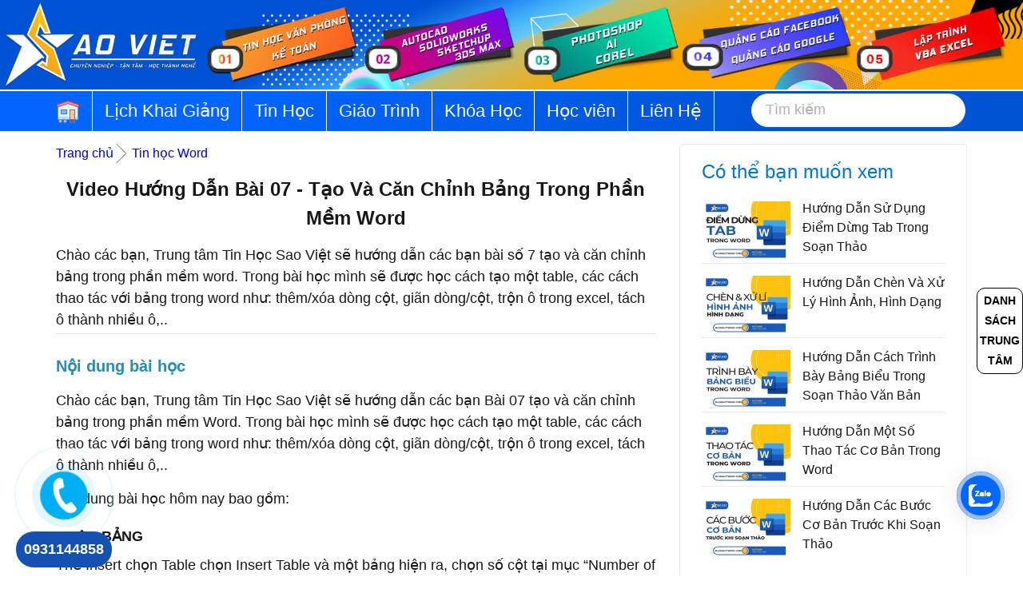

--- FILE ---
content_type: text/html; charset=UTF-8
request_url: https://blogdaytinhoc.com/video-huong-dan-bai-07-tao-va-can-chinh-bang-trong-phan-mem-word-305
body_size: 13224
content:
<!DOCTYPE html>
<!--[if IE 8 ]><html class="ie" xmlns="http://www.w3.org/1999/xhtml" xml:lang="en-US" lang="en-US"> <![endif]-->
<!--[if (gte IE 9)|!(IE)]><!-->
<html lang="vi" xml:lang="vi" xmlns="http://www.w3.org/1999/xhtml">
    <!--<![endif]-->
    <head><meta http-equiv="Content-Type" content="text/html; charset=utf-8">
       <!-- Basic Page Needs -->
       
       <!--[if IE]>
       <meta http-equiv='X-UA-Compatible' content='IE=edge,chrome=1'>
       <![endif]-->
       <meta name="csrf-token" content="vVuQx0cKYVklspZAmhcHe6v746adXEGRfeQWgXM4">
	          <title>
          Tạo Và Căn Chỉnh Bảng Trong Word 1/2026
       </title>
       <meta content="Chào các bạn, Trung tâm Tin Học Sao Việt sẽ hướng dẫn các bạn bài số 7 tạo và căn chỉnh bảng trong phần mềm word. Trong bài học mình sẽ được học cách tạo một table, các cách thao tác với bảng" name="description">
       <meta content="khung viền cho ô, nhắc lại tiêu đề trong word, tách ô trong word, giãn dòng cột trong word, trộn ô trong word, xóa dòng cột trong word, tạo table trong word" name="news_keywords">
       <meta content="blogdaytinhoc.com" name="author">
       <script type="application/ld+json">
        {
          "@context" : "http://schema.org",
          "@type" : "Organization",
          "name" : "Trung Tâm Tin Học Sao Việt",
          "url" : "https://blogdaytinhoc.com",
		  "sameAs": [
				"https://www.facebook.com/daotaotinhocsaoviet/",
				"https://www.youtube.com/@tinhocsaoviet",
				"https://tinhocsaoviet.com",
				"https://www.facebook.com/trungtamtinhocvanphongsaoviet/"
			  ]
        }
        </script>
        	
    <meta name="robots" content="index, follow">
	<link rel="canonical" href="https://blogdaytinhoc.com/video-huong-dan-bai-07-tao-va-can-chinh-bang-trong-phan-mem-word-305">
    <meta property="og:locale" content="vi_VN" />
    <meta property="og:type" content="article" />
    <meta property="og:title" content="Tạo Và Căn Chỉnh Bảng Trong Word 1/2026" />
    <meta property="og:description" content="Chào các bạn, Trung tâm Tin Học Sao Việt sẽ hướng dẫn các bạn bài số 7 tạo và căn chỉnh bảng trong phần mềm word. Trong bài học mình sẽ được học cách tạo một table, các cách thao tác với bảng" />
    <meta property="og:url" content="https://blogdaytinhoc.com/video-huong-dan-bai-07-tao-va-can-chinh-bang-trong-phan-mem-word-305" />
    <meta property="og:site_name" content="blog dạy tin học" />
    <meta property="article:section" content="Tin học Word" />
    <meta property="article:published_time" content="2021-07-22 00:00:00" />
    <meta property="article:modified_time" content="2021-07-22 15:30:01" />
    <meta property="og:updated_time" content="2021-07-22 15:30:01" />
    <meta property="og:image" content="https://blogdaytinhoc.com/images/2021/7/1626967563_title_Word- bai-7_1200_big.png" />
    <meta property="og:image:width" content="460" />
    <meta property="og:image:height" content="320" />
    <meta itemprop="description" content="Chào các bạn, Trung tâm Tin Học Sao Việt sẽ hướng dẫn các bạn bài số 7 tạo và căn chỉnh bảng trong phần mềm word. Trong bài học mình sẽ được học cách tạo một table, các cách thao tác với bảng">
    <meta itemprop="datePublished" content="2021-07-22 00:00:00" />
    <meta itemprop="dateModified" content="2021-07-22 15:30:01" />
    <meta itemprop="image" content="https://blogdaytinhoc.com/images/2021/7/1626967563_title_Word- bai-7_1200_big.png" />
    <style>.scroll-container{overflow:auto;margin-bottom:40px;border-left:1px solid;border-right:1px solid}.scroll{margin:0}.scroll td:first-of-type{position:sticky;left:0;border-left:none;background:#f4f4f4;color:#212121;font-weight:700}.scroll td:first-of-type:after{content:"";position:absolute;top:0;right:-1px;height:100%;width:1px;background:#000}.scroll td:last-of-type{border-right:none}.rate_widget{overflow:visible;position:relative;height:32px}.ratings_stars{background:url(/images/star_empty.png) no-repeat;float:left;height:28px;padding:2px;width:32px}.ratings_vote{background:url(/images/star_full.png) no-repeat}.ratings_over{background:url(/images/star_highlight.png) no-repeat}.total_votes{background:#eaeaea;top:40px;left:0;padding:5px;position:absolute}.post_choice{font:10px verdana,sans-serif;margin:0 auto 40px}.youtube-embed-wrapper{margin-bottom:15px}.entry-post>ul>li{margin:8px;}</style>    
       <!-- Mobile Specific Metas -->
	   <meta name="viewport" content="width=device-width, initial-scale=1">	   
	   <!-- BING Web Master -->
	   <meta name="msvalidate.01" content="6CA44C58D4FB6B55A36A3623EAC5F1D8" />
	   <!-- Zalo -->
	   <meta name="zalo-platform-site-verification" content="R-6ITvRy85Tzt9P3-SyPUYFXYr7FaLy8DZW" />
	   <meta name='dmca-site-verification' content='bHNzTEdNUFVoTWN1ZEorR1ZValFVM3JoU016TVFIL3B3QnRWOVR3M0hxdz01' />
	   <!-- Bootstrap  -->
       <link href="/stylesheets/bootstrap_use.min.css" rel="stylesheet" type="text/css">
       <!-- Theme Style -->
       <link href="/stylesheets/style_use.min.css" rel="stylesheet" type="text/css">
       <link href="/stylesheets/style_use_phone.min.css" rel="stylesheet" type="text/css">
       <!-- Favicon and touch icons  -->
       <link href="/icon/apple-touch-icon-144-precomposed.png" rel="apple-touch-icon-precomposed" sizes="144x144">
       <link href="/icon/apple-touch-icon-114-precomposed.png" rel="apple-touch-icon-precomposed" sizes="114x114">
       <link href="/icon/apple-touch-icon-72-precomposed.png" rel="apple-touch-icon-precomposed" sizes="72x72">
       <link href="/icon/apple-touch-icon-57-precomposed.png" rel="apple-touch-icon-precomposed">
       <link href="/icon/favicon.png" rel="shortcut icon">
       <!--[if lt IE 9]>
       <script src="/javascript/html5shiv.js"></script>
       <script src="/javascript/respond.min.js"></script>
       <![endif]-->
	   <style>.read-more-intro{cursor:pointer;color:#f5b904;text-decoration:underline}.hidden-content{display:none}.show-content{display:block}#fixed-topbar{text-align:center;color:#fff;font-size:13px;font-weight:700;z-index:30;width:100%}#fixed-topbar img{width:100%}.img-fluid{display:block;max-width:100%;height:auto}.fb-like{transform:scale(1.5);-ms-transform:scale(1.5);-webkit-transform:scale(1.5);-o-transform:scale(1.5);-moz-transform:scale(1.5);transform-origin:top left;-ms-transform-origin:top left;-webkit-transform-origin:top left;-moz-transform-origin:top left;-webkit-transform-origin:top left}.header-wrap{background:linear-gradient(280.16deg,#0053d3 22.03%,#0265ff 78.2%)}.widget.widget-recent a:hover,.widget.widget-most-popular a:hover{color:red}img:not([src]){visibility:hidden}.hv-container{margin:auto;border:#fff solid 5px;background:#fff}.hv-container img{max-width:100%}.hv-container img:hover{opacity:.5;cursor:pointer}.hv-container .img-grid{display:grid;grid-template-columns:repeat(1,1fr);grid-gap:5px}@media  only screen and (min-width: 750px){.hv-container .img-grid{grid-template-columns:repeat(2,1fr)}}@media  only screen and (min-width: 970px){.hv-container .img-grid{grid-template-columns:repeat(4,1fr)}}</style>
<!-- Google Tag Manager -->
<script>(function(w,d,s,l,i){w[l]=w[l]||[];w[l].push({'gtm.start':
new Date().getTime(),event:'gtm.js'});var f=d.getElementsByTagName(s)[0],
j=d.createElement(s),dl=l!='dataLayer'?'&l='+l:'';j.async=true;j.src=
'https://www.googletagmanager.com/gtm.js?id='+i+dl;f.parentNode.insertBefore(j,f);
})(window,document,'script','dataLayer','GTM-59FGL7M');</script>
<!-- End Google Tag Manager -->
<script>
!function (w, d, t) {
  w.TiktokAnalyticsObject=t;var ttq=w[t]=w[t]||[];ttq.methods=["page","track","identify","instances","debug","on","off","once","ready","alias","group","enableCookie","disableCookie"],ttq.setAndDefer=function(t,e){t[e]=function(){t.push([e].concat(Array.prototype.slice.call(arguments,0)))}};for(var i=0;i<ttq.methods.length;i++)ttq.setAndDefer(ttq,ttq.methods[i]);ttq.instance=function(t){for(var e=ttq._i[t]||[],n=0;n<ttq.methods.length;n++)ttq.setAndDefer(e,ttq.methods[n]);return e},ttq.load=function(e,n){var i="https://analytics.tiktok.com/i18n/pixel/events.js";ttq._i=ttq._i||{},ttq._i[e]=[],ttq._i[e]._u=i,ttq._t=ttq._t||{},ttq._t[e]=+new Date,ttq._o=ttq._o||{},ttq._o[e]=n||{};var o=document.createElement("script");o.type="text/javascript",o.async=!0,o.src=i+"?sdkid="+e+"&lib="+t;var a=document.getElementsByTagName("script")[0];a.parentNode.insertBefore(o,a)};

  ttq.load('CLOUI43C77UE4VD7A35G');
  ttq.page();
}(window, document, 'ttq');
</script>
	</head>
    <body>
	<!-- Google Tag Manager (noscript) -->
<noscript><iframe src="https://www.googletagmanager.com/ns.html?id=GTM-59FGL7M"
height="0" width="0" style="display:none;visibility:hidden"></iframe></noscript>
<!-- End Google Tag Manager (noscript) -->
        <!-- Header -->
        <header class="header" id="header">
			<div id="fixed-topbar">				
				<img class="img-fluid" data-src="/images/trung-tam-tin-hoc-sao-viet-chuyen-dao-tao-vi-tinh-van-phong.jpg" title="Trung tâm tin học Sao Việt - Chuyên đào tạo tin học văn phòng, AutoCad, Kế toán, Đồ Họa, SolidWorks, SketchUP,..vvv">				
			</div>
            <div class="top-wrap">
                <div class="container">
                    <div class="row">
                        <div class="col-md-6">
                            <div class="logo" id="logo">
                                <a href="https://blogdaytinhoc.com" rel="Logo Trung tâm Tin học Sao Việt" title="Trung Tâm Tin Học Sao Việt">
                                    <img alt="Logo trung tâm tin học Sao Việt" data-src="/images/logo.png"/>
                                </a>
                            </div>
                            
                        </div>
                        <!-- /.col-md-6 -->
                        <div class="col-md-6">
                            <div class="btn-menu">
                            </div>
                            <!-- //mobile menu button -->
                           
                        </div>
                        <!-- /.col-md-6 -->
                    </div>
                    <!-- /.row -->
                </div>
                <!-- /.container -->
            </div>
            <!-- /.top-wrap -->
            <div class="header-wrap">
                <div class="container">
                    <div class="row">
                        <div class="col-md-9">						
                            <nav class="mainnav" id="mainnav">
    <ul class="menu">       
		<li>
            <a href="/">
                <img src="/images/icons8-mobile-home-30.png" alt="gia sư tin học văn phòng tại nhà tp hcm">
            </a>            
        </li>	
		<li class="has-children">
			<a href="#">
                Lịch Khai Giảng
            </a>
			<ul class="sub-menu">
                <li>
                    <a href="https://www.blogdaytinhoc.com/lich-khai-giang-lop-tin-hoc-van-phong-889">Tin học văn phòng</a>
                </li>
				<li>
                    <a href="https://www.blogdaytinhoc.com/lop-hoc-ke-toan-891">Khóa học Kế toán</a>
                </li>
				<li>
                    <a href="https://www.blogdaytinhoc.com/lop-hoc-autocad-892">Khóa học AutoCad</a>
                </li>
				<li>
                    <a href="https://www.blogdaytinhoc.com/lop-hoc-sketchup-893">Khóa học SketchUp</a>
                </li>
				<li>
                    <a href="https://www.blogdaytinhoc.com/lop-solidworks-894">Khóa học SolidWorks</a>
                </li>
				<li>
                    <a href="https://www.blogdaytinhoc.com/lop-thiet-ke-do-hoa-895">Thiết kế Đồ họa</a>
                </li>
				<li>
                    <a href="https://www.blogdaytinhoc.com/tin-hoc-quoc-te-mos-ic3-900">Tin học Quốc tế MOS - IC3</a>
                </li>
				<li>
                    <a href="https://www.blogdaytinhoc.com/lop-tin-hoc-ung-dung-tre-em-896">Tin học Ứng dụng Trẻ em</a>
                </li>
				<li>
                    <a href="https://www.blogdaytinhoc.com/lop-lap-trinh-tre-em-897">Lập trình trẻ em</a>
                </li>
				<li>
                    <a href="https://www.blogdaytinhoc.com/lop-quang-cao-google-quang-cao-facebook-898">Quảng cáo Google, Facebook</a>
                </li>				
				<li>
                    <a href="https://www.blogdaytinhoc.com/lop-thiet-ke-website-899">Thiết kế Website</a>
                </li>
			</ul>
		</li>
        <li class="has-children">
            <a href="#">
                Tin Học
            </a>
            <ul class="sub-menu">
                <li>
                    <a href="https://blogdaytinhoc.com/de-thi-trac-nghiem-chung-chi-ung-dung-cntt-co-ban-online-de-so-11-130">Đề thi Tin học</a>
                </li>
				<li>
					<a href="https://blogdaytinhoc.com/danh-muc/kien-thuc-may-tinh-co-ban">Kiến Thức Máy Tính</a>
				</li>
                <li>
                    <a href="/danh-muc/tin-hoc-word">Học Word</a>
                </li>              
                 <li>
                    <a href="/danh-muc/tin-hoc-excel">Học Excel</a>
                </li>          
                 <li>
                    <a href="/danh-muc/tin-hoc-powerpoint">Học Powerpoint</a>
                </li>
				 <li>
                    <a href="/danh-muc/tu-hoc-photoshop">Học Photoshop</a>
                </li>
				 <li>
                    <a href="/danh-muc/hoc-wordpress">Học WordPress</a>
                </li>
                 <li>
                    <a href="/danh-muc/giang-day">Giảng Dạy</a>
                </li>
            </ul>
        </li>
        <li class="has-children">
            <a href="#">
                Giáo Trình
            </a>
            <ul class="sub-menu">
                <li>
                    <a href="https://blogdaytinhoc.com/giao-trinh-tu-hoc-tin-hoc-van-phong-trung-tam-tin-hoc-sao-viet-bien-hoa-151">Giáo Trình Tin Học</a>
                </li>
                 <li>
                    <a href="https://blogdaytinhoc.com/tong-hop-bai-tap-thuc-hanh-ve-autocad-2d-day-du-tu-co-ban-cho-nguoi-moi-bat-dau-218">Bài Tập AutoCad</a>
                </li>
                <li>
					<a href="https://blogdaytinhoc.com/giao-trinh-tu-hoc-autocad-moi-nhat-phien-ban-2016-229">Giáo Trình AutoCad 2D, 3D</a>
				</li>
				<li>
					<a href="https://blogdaytinhoc.com/giao-trinh-bai-tap-tu-hoc-solidworks-tu-co-ban-den-nang-cao-454">Giáo Trình SolidWorks</a>
				</li>
				<li>
					<a href="https://blogdaytinhoc.com/giao-trinh-bai-tap-hoc-sketchup-co-ban-nang-cao-455">Giáo Trình SketchUp</a>
				</li>
				<li>
					<a href="https://blogdaytinhoc.com/giao-trinh-tu-hoc-illustrator-tu-co-ban-den-nang-cao-551">Giáo Trình Illustrator</a>
				</li>
				<li>
					<a href="https://blogdaytinhoc.com/bai-tap-photoshop-cs6-cc-tu-co-ban-tu-hoc-photoshop-68">Giáo Trình Photoshop</a>
				</li>
				<li>
					<a href="https://blogdaytinhoc.com/tai-lieu-bai-tap-tu-hoc-coreldraw-tu-co-ban-toi-chuyen-sau-493">Giáo Trình CorelDraw</a>
				</li>
				 <li>
					<a href="https://blogdaytinhoc.com/tong-hop-tai-lieu-tu-hoc-ke-toan-thuc-hanh-tu-co-ban-toi-nang-cao-204">Tài Liệu Kế Toán</a>
				</li>
				<li>
					<a href="https://blogdaytinhoc.com/tai-lieu-hoc-ke-toan-thue-trung-tam-tin-hoc-ke-toan-sao-viet-387">Tài Liệu Kế Toán Thuế</a>
				</li>
				<li>
					<a href="https://blogdaytinhoc.com/tong-hop-tai-lieu-hoc-tap-va-luyen-thi-ic3-gs3-gs4-181">Giáo Trình IC3, GS3, GS4</a>
				</li>
				<li>
					<a href="https://blogdaytinhoc.com/tai-lieu-giao-trinh-luyen-thi-mos-2016-cap-nhat-moi-nhat-98">Giáo Trình Luyện Thi MOS</a>
				</li>
            </ul>
        </li>        
        <li class="has-children">
            <a href="/danh-muc/gia-su-tin-hoc">
                Khóa Học
            </a>
			<ul class="sub-menu">                
                 <li>
                    <a href="https://blogdaytinhoc.com/danh-muc/tin-hoc-van-phong-ung-dung">Tin học văn phòng</a>
                </li>
				 <li>
                    <a href="https://blogdaytinhoc.com/tai-lieu-on-thi-chung-chi-tin-hoc-co-ban-chung-chi-ung-dung-cntt-118">Ôn thi chứng chỉ CNTT</a>
                </li>
				<li>
                    <a href="https://blogdaytinhoc.com/danh-muc/autocad">Học Vẽ Autocad 2D, 3D</a>
                </li>
				<li>
                    <a href="https://blogdaytinhoc.com/danh-muc/ve-thiet-ke-co-khi">Khóa học SolidWorks</a>
                </li>
				<li>
                    <a href="https://blogdaytinhoc.com/vkt029-ky-thuat-vien-thiet-ke-noi-that-autocad-2d-sketchup-v-ray-cho-sketchup-795">Khóa học SketchUp</a>
                </li>
				<li>
                    <a href="https://blogdaytinhoc.com/danh-muc/ve-thiet-ke-noi-that-xay-dung">Khóa học Thiết kế nội thất</a>
                </li>
				<li>
                    <a href="https://blogdaytinhoc.com/danh-muc/ke-toan-tong-hop">Khóa học Kế toán</a>
                </li>
				<li>
                    <a href="https://blogdaytinhoc.com/danh-muc/ky-thuat-vien-do-hoa">Kỹ thuật viên Đồ Họa</a>
                </li>
				<li>
                    <a href="https://blogdaytinhoc.com/danh-muc/soan-thao-van-ban-hanh-chinh-trong-word">Soạn thảo văn bản</a>
                </li>
				<li>
                    <a href="https://blogdaytinhoc.com/luyen-thi-chung-chi-quoc-te-mos-hoc-1-buoi-thi-1000-diem-tin-hoc-sao-viet-34">Chứng chỉ Quốc tế MOS</a>
                </li>
				<li>
                    <a href="https://blogdaytinhoc.com/danh-muc/lam-viec-voi-bang-tinh-trong-excel">Excel cho người đi làm</a>
                </li>
				<li>
					<a href="https://blogdaytinhoc.com/danh-muc/tin-hoc-ung-dung">Tin học ứng dụng cho trẻ em</a>
				</li>
				<li>
					<a href="https://blogdaytinhoc.com/danh-muc/lap-trinh-tre-em">Lập trình cho trẻ em</a>
				</li>
                <li>
                    <a href="https://blogdaytinhoc.com/danh-muc/kho%CC%81a-ho%CC%A3c-quang-cao-marketing-online">Marketing Online</a>
                </li>
				<li>
                    <a href="https://blogdaytinhoc.com/dang-ky-khoa-hoc-tin-hoc-van-phong-cap-toc-trung-tam-tin-hoc-sao-viet-65">Khóa học Online Miễn Phí</a>
                </li>
            </ul>
        </li>
	<li class="has-children">
            <a href="#">
                Học viên
            </a>
             <ul class="sub-menu">
             	<li>
             		<a href="https://tinhocsaoviet.com" target="_blank" rel="nofollow noopener">
             			Cập nhật bài học
             		</a>
             	</li>
				<li>
             		<a href="https://blogdaytinhoc.com/tin-hoc-sao-viet-cam-nhan-va-phan-hoi-cua-hoc-vien-sau-khi-hoan-thanh-khoa-hoc-942">
             			Phản hồi của Học viên
             		</a>
             	</li>				
             </ul>
        </li>
		<li class="has-children">
	            <a href="#">
	                Liên Hệ
	            </a>
	             <ul class="sub-menu">
	             	<li>
	             		<a href="/lien-he-gia-su-tin-hoc-tp-hcm-giao-vien-day-kem-tin-hoc-35">
			                Liên Hệ
			            </a>
	             	</li>
		                <li>
		                    <a href="https://blogdaytinhoc.com/danh-muc/tuyen-dung">
		                    	Tuyển Dụng
		                    </a>
		                </li>
                </ul>
        </li>
    </ul>
    <!-- /.menu -->
</nav>                            <!-- /nav -->
                        </div>
                        <!-- /.col-md-9 -->
                        <div class="col-md-3">
                            <div class="search-wrap">
                                <div class="search-icon">
                                </div>
                                <!-- //mobile search button -->
                                <form action="https://blogdaytinhoc.com/search" class="search-form" id="searchform" method="get" role="search">
                                    <input class="search-field" name="term" value="" id="s" placeholder="Tìm kiếm" type="text">                                   
                                </form>
                            </div>
                            <!-- /.search-wrap -->
                        </div>
                        <!-- /.col-md-3 -->
                    </div>
                    <!-- /.row -->
                </div>
                <!-- /.container -->
            </div>
            <!-- /.header-wrap -->
        </header>
        <!-- Main -->
<section id="main">
    <div class="container">
        <div class="row">
            <div class="col-md-8">
                    <div class="breadcrumbs">
                        <ol class="arrows" itemscope itemtype="http://schema.org/BreadcrumbList">
                           <li itemprop="itemListElement" itemscope itemtype="http://schema.org/ListItem">
								<a itemprop="item" href="https://blogdaytinhoc.com">
									<span itemprop="name">Trang chủ</span>
								</a>
								<meta itemprop="position" content="1" />
							</li>
                           <li itemprop="itemListElement" itemscope itemtype="http://schema.org/ListItem">
								<a itemprop="item" href="https://blogdaytinhoc.com/danh-muc/tin-hoc-word">
									<span itemprop="name">Tin học Word</span>
								</a>
								<meta itemprop="position" content="2" />
							</li>
                        </ol>
                    </div>
                    <div class="post-wrap posts post-single">                      

                        <article class="post">
                            <div class="head-post">
                                <h1>Video Hướng Dẫn Bài 07 - Tạo Và Căn Chỉnh Bảng Trong Phần Mềm Word</h1>
                                <p>
                                     Chào các bạn, Trung tâm Tin Học Sao Việt sẽ hướng dẫn các bạn bài số 7 tạo và căn chỉnh bảng trong phần mềm word. Trong bài học mình sẽ được học cách tạo một table, các cách thao tác với bảng trong word như: thêm/xóa dòng cột, giãn dòng/cột, trộn ô trong excel, tách ô thành nhiều ô,..
                                </p>                               
                            </div><!-- /.head-post -->
                            <div class="body-post">                                
                                <div class="main-post">
                                    <div class="entry-post">                                        
                                         <h2>Nội dung b&agrave;i học</h2>

<p>Ch&agrave;o c&aacute;c bạn, Trung t&acirc;m Tin Học Sao Việt sẽ hướng dẫn c&aacute;c bạn B&agrave;i&nbsp;07 tạo v&agrave; căn chỉnh bảng trong phần mềm Word. Trong b&agrave;i học m&igrave;nh sẽ được học c&aacute;ch tạo một table, c&aacute;c c&aacute;ch thao t&aacute;c với bảng trong word như: th&ecirc;m/x&oacute;a d&ograve;ng cột, gi&atilde;n d&ograve;ng/cột, trộn &ocirc; trong excel, t&aacute;ch &ocirc; th&agrave;nh nhiều &ocirc;,..</p>

<p>Nội dung b&agrave;i học h&ocirc;m nay bao gồm:</p>

<h3>I. TẠO BẢNG</h3>

<p>Thẻ Insert chọn Table chọn Insert Table v&agrave; một bảng hiện ra, chọn số cột tại mục &ldquo;Number of columns&rdquo; v&agrave; số d&ograve;ng tại mục &ldquo;Number of rows&rdquo; chọn OK</p>

<h3>II. C&Aacute;C THAO T&Aacute;C VỚI BẢNG</h3>

<p><strong>1. X&oacute;a D&ograve;ng/Cột/&Ocirc;</strong></p>

<p>Chuột phải v&agrave;o 1 &Ocirc; chọn Delete cells</p>

<p><strong>2. Th&ecirc;m d&ograve;ng/ cột</strong></p>

<p>Chuột phải v&agrave;o &ocirc; bất kỳ tr&ecirc;n cột chọn Insert</p>

<p><strong>3. Gi&atilde;n d&ograve;ng/ cột</strong></p>

<p>Di chuyển con trỏ chuột v&agrave;o đường chỉ dưới của d&ograve;ng hoặc đường chỉ b&ecirc;n phải của cột, xuất hiện dấu = v&agrave; mũi t&ecirc;n, giữ chuột tr&aacute;i v&agrave; k&eacute;o.</p>

<p><strong>4. Trộn nhiều &ocirc; th&agrave;nh 1 &ocirc;</strong></p>

<p>Qu&eacute;t Chọn c&aacute;c &ocirc; cần trộn chọn Chuột phải chọn Merge cells</p>

<p><strong>5. T&aacute;ch 1 &ocirc; th&agrave;nh nhiều &ocirc;</strong></p>

<p>Chọn &ocirc; cần t&aacute;ch chọn Chuột phải chọn Split cells</p>

<p><strong>6. Căn chỉnh nội dung trong &ocirc;</strong></p>

<p>Chọn &ocirc; tiếp tục chọn&nbsp;Chuột phải chọn Table properties chọn Cell</p>

<p><strong>7. Nhắc lại d&ograve;ng ti&ecirc;u đề trong bảng</strong></p>

<p>Khi bảng biểu nằm qua trang kh&aacute;c, ch&uacute;ng ta n&ecirc;n nhắc lại d&ograve;ng ti&ecirc;u đề.</p>

<ul>
	<li>
	<h3>B1: Qu&eacute;t chọn d&ograve;ng ti&ecirc;u đề chọn Chuột phải chọn Table Properties</h3>
	</li>
	<li>
	<h3>B2: Tại hộp thoại hiển thị chọn Chọn thẻ Row chọn T&iacute;ch chọn mục</h3>
	</li>
</ul>

<p>&ldquo;Repeat as header row at the top of each page&rdquo;</p>

<p><strong>8. T&ocirc; m&agrave;u nền cho &ocirc;</strong></p>

<p>Chọn &ocirc; chọn Thẻ Home chọn Nh&oacute;m Paragraph chọn Chọn c&ocirc;ng cụ Shading (h&igrave;nh c&aacute;i ca nghi&ecirc;ng xuống), k&iacute;ch chọn v&agrave;o mũi t&ecirc;n đen nhỏ b&ecirc;n cạnh phải để chọn m&agrave;u.<br />
(Để bỏ m&agrave;u, chọn No Color)</p>

<p><strong>9. Khung viền cho &Ocirc;, Bảng</strong></p>

<p>Qu&eacute;t chọn v&ugrave;ng cần định dạng chọn Thẻ Home chọn Nh&oacute;m Paragraph chọn Chọn c&ocirc;ng cụ Border gần c&ocirc;ng cụ Shading chọn Borders and Shading.</p>

<p><strong>10. Khung viền cho Trang</strong></p>

<p>Qu&eacute;t chọn trang bất kỳ chọn thẻ Home chọn nh&oacute;m Paragraph tiếp tục chọn c&ocirc;ng cụ Border.<br />
(gần c&ocirc;ng cụ Shading h&igrave;nh c&aacute;i Ca) Borders and Shading.</p>

<h2>Xem video hướng dẫn b&agrave;i học</h2>

<div class="youtube-embed-wrapper" style="position:relative;padding-bottom:56.25%;padding-top:30px;height:0;overflow:hidden"><iframe allowfullscreen="" frameborder="0" height="360" src="https://www.youtube.com/embed/R6-gY8cIbuc" style="position:absolute;top:0;left:0;width:100%;height:100%" width="640"></iframe></div>                                        
                                    </div><!-- /.entry-post -->
                                    <!-- Start -->
                                                                                                                                                                                                                                                                                                                                                                                                                                                                                                                                                                                                                                                                                                                                                                                                                                                                                                                                                                                                                                                                                                                                                                                                                                                                                                                                    <input id='vote_data' type='hidden' value=3.9>                                      <div class='post_choice'>
                                        <p style="font-size:20px; color:blue; padding:15px 0; font-weight: bold">CHO ĐIỂM BÀI VIẾT NÀY</p>
                                        <div id="r1" class="rate_widget">
                                            <input type="hidden" name="post_id" value="305">
                                            <div data="1" class="star_1 ratings_stars"></div>
                                            <div data="2" class="star_2 ratings_stars"></div>
                                            <div data="3" class="star_3 ratings_stars"></div>
                                            <div data="4" class="star_4 ratings_stars"></div>
                                            <div data="5" class="star_5 ratings_stars"></div>
                                            <div class="total_votes">vote data</div>
                                        </div>
                                      </div>
                                      <!-- Start -->
                                    <div class="help-post">                                                                     
                                        <div class="tags">
                                            <a href="https://blogdaytinhoc.com/tag/khung-vien-cho-o">khung viền cho ô</a> <a href="https://blogdaytinhoc.com/tag/nhac-lai-tieu-de-trong-word">nhắc lại tiêu đề trong word</a> <a href="https://blogdaytinhoc.com/tag/tach-o-trong-word">tách ô trong word</a> <a href="https://blogdaytinhoc.com/tag/gian-dong-cot-trong-word">giãn dòng cột trong word</a> <a href="https://blogdaytinhoc.com/tag/tron-o-trong-word">trộn ô trong word</a> <a href="https://blogdaytinhoc.com/tag/xoa-dong-cot-trong-word">xóa dòng cột trong word</a> <a href="https://blogdaytinhoc.com/tag/tao-table-trong-word">tạo table trong word</a>
                                        </div>
                                    </div>
                                    <!-- /.comment-post -->
                                                                      
                                </div><!-- /.main-post -->
                            </div><!-- /.body-post -->
                        </article><!-- /.post -->
                    </div><!-- /.post-wrap -->
            </div><!-- /.col-md-12 -->
            <div class="col-md-4">
    <div class="scroller_anchor"></div>
    <div class="sidebar-widget-1 scroller">
	        <div class="widget widget-recent">
            <p class="widget-title">
              Có thể bạn muốn xem
            </p>
            <ul>
                                    <li>
                        <div class="thumb">
                            
                                                                    <img alt="ảnh đại diện" data-src="https://blogdaytinhoc.com/images/2024/10/1729515331_Su-dung-diem-dung-tab-trong-word_small.jpg"/>
                                                            
                        </div>
                        <div class="content">
                            <h3>
                                <a href="https://blogdaytinhoc.com/huong-dan-su-dung-diem-dung-tab-trong-soan-thao-1168">
                                    Hướng Dẫn Sử Dụng Điểm Dừng Tab Trong Soạn Thảo
                                </a>
                            </h3>
                        </div>
                    </li>
                                    <li>
                        <div class="thumb">
                            
                                                                    <img alt="ảnh đại diện" data-src="https://blogdaytinhoc.com/images/2024/10/1729517096_Chen-xu-ly-hinh-anh-hinh-dang-trong-word_small.jpg"/>
                                                            
                        </div>
                        <div class="content">
                            <h3>
                                <a href="https://blogdaytinhoc.com/huong-dan-chen-va-xu-ly-hinh-anh-hinh-dang-1169">
                                    Hướng Dẫn Chèn Và Xử Lý Hình Ảnh, Hình Dạng
                                </a>
                            </h3>
                        </div>
                    </li>
                                    <li>
                        <div class="thumb">
                            
                                                                    <img alt="ảnh đại diện" data-src="https://blogdaytinhoc.com/images/2024/10/1729517032_Trinh-bay-bang-bieu-trong-word_small.jpg"/>
                                                            
                        </div>
                        <div class="content">
                            <h3>
                                <a href="https://blogdaytinhoc.com/huong-dan-cach-trinh-bay-bang-bieu-trong-soan-thao-van-ban-1170">
                                    Hướng Dẫn Cách Trình Bày Bảng Biểu Trong Soạn Thảo Văn Bản
                                </a>
                            </h3>
                        </div>
                    </li>
                                    <li>
                        <div class="thumb">
                            
                                                                    <img alt="ảnh đại diện" data-src="https://blogdaytinhoc.com/images/2024/10/1729343653_Mot-so-thao-tac-co-ban-trong-word_small.jpg"/>
                                                            
                        </div>
                        <div class="content">
                            <h3>
                                <a href="https://blogdaytinhoc.com/huong-dan-mot-so-thao-tac-co-ban-trong-word-1163">
                                    Hướng Dẫn Một Số Thao Tác Cơ Bản Trong Word
                                </a>
                            </h3>
                        </div>
                    </li>
                                    <li>
                        <div class="thumb">
                            
                                                                    <img alt="ảnh đại diện" data-src="https://blogdaytinhoc.com/images/2024/10/1729344040_Cac-buoc-co-ban-truoc-khi-soan-thao_small.jpg"/>
                                                            
                        </div>
                        <div class="content">
                            <h3>
                                <a href="https://blogdaytinhoc.com/huong-dan-cac-buoc-co-ban-truoc-khi-soan-thao-1164">
                                    Hướng Dẫn Các Bước Cơ Bản Trước Khi Soạn Thảo
                                </a>
                            </h3>
                        </div>
                    </li>
                            </ul>
        </div>
	    </div>
</div>
        </div>
        <!-- /.row -->
    </div>
    <!-- /.container -->
</section>

        <div class="address_aside"><a href="https://tinhocsaoviet.com/ban-do-trung-tam-tin-hoc-sao-viet/" target="_blank" rel="noopener">Danh sách trung tâm</a></div>
		<div class="container" id="hinhanhhocvien">
			<p style="font-size:20px; color:blue; padding:15px 0; font-weight: bold">HÌNH ẢNH HỌC VIÊN</p>
		</div>
    		<div class="image-container container">
                <img alt="hình ảnh học viên tại Trung tâm tin học Sao Việt" onclick="openModal(this);" data-src="/images/hocvien/thumnails/dao-tao-tin-hoc-van-phong.jpg" data-large="/images/hocvien/dao-tao-tin-hoc-van-phong.jpg">
                <img alt="hình ảnh học viên tại Trung tâm tin học Sao Việt" onclick="openModal(this);" data-src="/images/hocvien/thumnails/hoc-tin-hoc-van-phong-cap-toc.jpg" data-large="/images/hocvien/hoc-tin-hoc-van-phong-cap-toc.jpg">
                <img alt="hình ảnh học viên tại Trung tâm tin học Sao Việt" onclick="openModal(this);" data-src="/images/hocvien/thumnails/hoc-vi-tinh-van-phong.jpg" data-large="/images/hocvien/hoc-vi-tinh-van-phong.jpg">
                <img alt="hình ảnh học viên tại Trung tâm tin học Sao Việt" onclick="openModal(this);" data-src="/images/hocvien/thumnails/khoa-hoc-autocad.jpg" data-large="/images/hocvien/khoa-hoc-autocad.jpg">
                <img alt="hình ảnh học viên tại Trung tâm tin học Sao Việt" onclick="openModal(this);" data-src="/images/hocvien/thumnails/khoa-hoc-ke-toan-ngan-han.jpg" data-large="/images/hocvien/khoa-hoc-ke-toan-ngan-han.jpg">
                <img alt="hình ảnh học viên tại Trung tâm tin học Sao Việt" onclick="openModal(this);" data-src="/images/hocvien/thumnails/khoa-hoc-tin-hoc-excel-nang-cao.jpg" data-large="/images/hocvien/khoa-hoc-tin-hoc-excel-nang-cao.jpg">
                <img alt="hình ảnh học viên tại Trung tâm tin học Sao Việt" onclick="openModal(this);" data-src="/images/hocvien/thumnails/khoa-hoc-tin-hoc-van-phong.jpg" data-large="/images/hocvien/khoa-hoc-tin-hoc-van-phong.jpg">
                <img alt="hình ảnh học viên tại Trung tâm tin học Sao Việt" onclick="openModal(this);" data-src="/images/hocvien/thumnails/lop-hoc-AutoCad-2D-3D.jpg" data-large="/images/hocvien/lop-hoc-AutoCad-2D-3D.jpg">
				<img alt="hình ảnh học viên tại Trung tâm tin học Sao Việt" onclick="openModal(this);" data-src="/images/hocvien/thumnails/trung-tam-tin-hoc-Sao-Viet.jpg" data-large="/images/hocvien/trung-tam-tin-hoc-Sao-Viet.jpg">
				<img alt="hình ảnh học viên tại Trung tâm tin học Sao Việt" onclick="openModal(this);" data-src="/images/hocvien/thumnails/khoa-hoc-ke-toan-ngan-han-tp-hcm.jpg" data-large="/images/hocvien/khoa-hoc-ke-toan-ngan-han-tp-hcm.jpg">
                <img alt="hình ảnh học viên tại Trung tâm tin học Sao Việt" onclick="openModal(this);" data-src="/images/hocvien/thumnails/lop-tin-hoc-van-phong-word-excel.jpg" data-large="/images/hocvien/lop-tin-hoc-van-phong-word-excel.jpg">
                <img alt="hình ảnh học viên tại Trung tâm tin học Sao Việt" onclick="openModal(this);" data-src="/images/hocvien/thumnails/lop-hoc-AutoCad.jpg" data-large="/images/hocvien/lop-hoc-AutoCad.jpg">   
            </div>
			 <div id="modal" class="modal-hv" onclick="closeModal();">
				<span class="close" onclick="event.stopPropagation();">&times;</span>
				<img id="modalImage" class="modal-content-hv">
			  </div>
        <!-- Footer -->
        <footer id="footer">			
            <div class="footer-widgets">
			
                <div class="container">
					
                    <div class="row">
                        <div class="col-md-6">
                            <div class="widget widget-brand">
                                <div class="company-info">
									<p class="fter">Công Ty TNHH Giáo Dục Tin Học Sao Việt</p>
									<p><span class="fter">MST:</span> 3603708616</p>									
									<p>Trung tâm Tin học Sao Việt là một trong những Trung tâm Tin học hàng đầu tại Việt Nam có hơn 10 năm xây dựng và phát triển. Với tầm nhìn và cam kết không ngừng nâng cao chất lượng đào tạo nhân lực chất lượng cao, Tin học Sao Việt đã khẳng định được vị thế và uy tín trong lĩnh vực đào tạo tin học cho người đi làm, học sinh, sinh viên, doanh nghiệp.</p>
									
									<p>Các khóa học tại Trung tâm bao gồm: Khóa học tin học văn phòng Word, Excel, Máy Tính, PowerPoint; Khóa học vẽ kỹ thuật AutoCAD 2D, AutoCAD 3D; Khóa học SolidWorks; Khóa học SketchUP; Khóa học Kế Toán thực hành; Khóa học thiết kế Đồ họa Photoshop, Illustrator, CorelDraw; Khóa học thiết kế nội thất; Khóa học MOS (Microsoft Office Specialist); Khóa học IC3; Khóa học Lập trình trẻ em Python, Scratch; Khóa học 3Ds Max, Vray; Khóa học Quảng cáo Google, Facebook.</p>
									<p><span class="fter">Điện thoại 24/7:</span> 093 11 44 858</p>
									<p class="fter">Email:
										<a href="mailto:trungtamtinhocsaoviet@gmail.com">Trungtamtinhocsaoviet@gmail.com</a>
									</p>
									
									<p>
										<a href="https://blogdaytinhoc.com/chinh-sach-chung-va-dieu-khoan-trung-tam-tin-hoc-sao-viet-222">Điều khoản sử dụng</a> |
										<a href="https://blogdaytinhoc.com/chinh-sach-bao-mat-thong-tin-trung-tam-tin-hoc-sao-viet-220">Chính sách bảo mật thông tin</a> |
										<a href="https://blogdaytinhoc.com/quy-trinh-giai-quyet-khieu-nai-trung-tam-tin-hoc-sao-viet-221">Xử lý khiếu nại</a>
									</p>
									<p style="margin-left:80px">
										<img src="/images/2023-11-15_223002.png" alt="thong tin"/>
									</p>
                                </div>
                            </div>
                        </div>
                        <!-- /.col-md-4 -->
                        <div class="col-md-6">
                            <div class="widget widget-brand">
								<p class="fter">Địa chỉ các Cơ sở của Trung Tâm Tin học Sao Việt</p>
								<p><span class="fter">1. Tp.HCM: </span>21/8 Lê Trực, Phường 7, Q. Bình Thạnh, Tp.HCM (Chung Cư Lê Trực)</p>
								<p><span class="fter">2. Tp.HCM: </span>515 B2/12, Đ. Lê Văn Lương, Tân Phong, Quận 7, Tp.HCM</p>
								<p><span class="fter">3. Tp.HCM: </span>Phòng TM-0.39, 510 Đường Kinh Dương Vương, phường An Lạc A, Bình Tân (Tòa nhà Moonlight Boulevard, Giáp Quận 6)</p>
								<p><span class="fter">4. Tp.HCM: </span>A23 Lê Thị Riêng, Khu dân cư Thới An, Phường Thới An, Quận 12</p>
								<p><span class="fter">5. Tp.HCM (Thủ Đức, Quận 9): </span>133/2 Đ. Đỗ Xuân Hợp, Phước Long B, Thủ Đức</p>
								<p><span class="fter">6. Tp.HCM: </span>Căn hộ 1.22 chung cư Ruby (Tầng trệt), 2A đường Nguyễn Sỹ Sách, Phường 15, Tân Bình</p>				
								<p><span class="fter">7. Thủ Dầu Một, Bình Dương: </span>  Số 107, D5, KDC Phú Hòa 1, Khu 4, Thủ Dầu Một, Bình Dương </p>
								<p><span class="fter">8. Thuận An, Bình Dương: </span>8 Đường NA8, Khu Dân Cư Viet Sing, Thuận An, Bình Dương</p>
								<p><span class="fter">9. Dĩ An, Bình Dương: </span>184/19/11 Đặng Văn Mây, KP. Đông Chiêu, P. Tân Đông Hiệp, Dĩ An, Bình Dương</p>
								<p><span class="fter">10. Tân Uyên, Bình Dương: </span>Số 20 Đ. ĐX 12, Tân Vĩnh Hiệp, Tân Uyên, Bình Dương</p>
								<p><span class="fter">11. Biên Hòa, Đồng Nai:</span> 91 Đoàn Văn Cự, Khu phố 3, P. Tam Hòa, Tp. Biên Hòa, Đồng Nai</p>
								<p><span class="fter">12. Long Thành, Đồng Nai: </span>72 Đinh Bộ Lĩnh, Lộc An, Long Thành, Đồng Nai</p>
								<p><span class="fter">13. Bà Rịa - Vũng Tàu: </span>293 Bình Giã, Phường 8, Vũng Tàu, Bà Rịa - Vũng Tàu</p>
                            </div>
                            <!-- /.widget-social -->
                        </div>                       
                    </div>
                </div>
                <!-- /.container -->
            </div>
            
			<!-- Footer -->
			<!-- /.Phone-Zalo -->                                 
			<a href="https://zalo.me/0931144858" class="zalo-click" id="linkzalo" target="_blank" rel="noopener noreferrer nofollow"><div class="fcta-zalo-vi-tri-nut"><div id="fcta-zalo-tracking" class="fcta-zalo-nen-nut"><div id="fcta-zalo-tracking" class="fcta-zalo-ben-trong-nut"> <svg xmlns="http://www.w3.org/2000/svg" viewBox="0 0 460.1 436.6"><path fill="currentColor" class="st0" d="M82.6 380.9c-1.8-.8-3.1-1.7-1-3.5 1.3-1 2.7-1.9 4.1-2.8 13.1-8.5 25.4-17.8 33.5-31.5 6.8-11.4 5.7-18.1-2.8-26.5C69 269.2 48.2 212.5 58.6 145.5 64.5 107.7 81.8 75 107 46.6c15.2-17.2 33.3-31.1 53.1-42.7 1.2-.7 2.9-.9 3.1-2.7-.4-1-1.1-.7-1.7-.7-33.7 0-67.4-.7-101 .2C28.3 1.7.5 26.6.6 62.3c.2 104.3 0 208.6 0 313 0 32.4 24.7 59.5 57 60.7 27.3 1.1 54.6.2 82 .1 2 .1 4 .2 6 .2H290c36 0 72 .2 108 0 33.4 0 60.5-27 60.5-60.3v-.6-58.5c0-1.4.5-2.9-.4-4.4-1.8.1-2.5 1.6-3.5 2.6-19.4 19.5-42.3 35.2-67.4 46.3-61.5 27.1-124.1 29-187.6 7.2-5.5-2-11.5-2.2-17.2-.8-8.4 2.1-16.7 4.6-25 7.1-24.4 7.6-49.3 11-74.8 6zm72.5-168.5c1.7-2.2 2.6-3.5 3.6-4.8 13.1-16.6 26.2-33.2 39.3-49.9 3.8-4.8 7.6-9.7 10-15.5 2.8-6.6-.2-12.8-7-15.2-3-.9-6.2-1.3-9.4-1.1-17.8-.1-35.7-.1-53.5 0-2.5 0-5 .3-7.4.9-5.6 1.4-9 7.1-7.6 12.8 1 3.8 4 6.8 7.8 7.7 2.4.6 4.9.9 7.4.8 10.8.1 21.7 0 32.5.1 1.2 0 2.7-.8 3.6 1-.9 1.2-1.8 2.4-2.7 3.5-15.5 19.6-30.9 39.3-46.4 58.9-3.8 4.9-5.8 10.3-3 16.3s8.5 7.1 14.3 7.5c4.6.3 9.3.1 14 .1 16.2 0 32.3.1 48.5-.1 8.6-.1 13.2-5.3 12.3-13.3-.7-6.3-5-9.6-13-9.7-14.1-.1-28.2 0-43.3 0zm116-52.6c-12.5-10.9-26.3-11.6-39.8-3.6-16.4 9.6-22.4 25.3-20.4 43.5 1.9 17 9.3 30.9 27.1 36.6 11.1 3.6 21.4 2.3 30.5-5.1 2.4-1.9 3.1-1.5 4.8.6 3.3 4.2 9 5.8 14 3.9 5-1.5 8.3-6.1 8.3-11.3.1-20 .2-40 0-60-.1-8-7.6-13.1-15.4-11.5-4.3.9-6.7 3.8-9.1 6.9zm69.3 37.1c-.4 25 20.3 43.9 46.3 41.3 23.9-2.4 39.4-20.3 38.6-45.6-.8-25-19.4-42.1-44.9-41.3-23.9.7-40.8 19.9-40 45.6zm-8.8-19.9c0-15.7.1-31.3 0-47 0-8-5.1-13-12.7-12.9-7.4.1-12.3 5.1-12.4 12.8-.1 4.7 0 9.3 0 14v79.5c0 6.2 3.8 11.6 8.8 12.9 6.9 1.9 14-2.2 15.8-9.1.3-1.2.5-2.4.4-3.7.2-15.5.1-31 .1-46.5z"></path></svg></div><div id="fcta-zalo-tracking" class="fcta-zalo-text">Chat ngay</div></div></div></a><div class="phonering-alo-phone phonering-alo-green phonering-alo-show" id="phonering-alo-phoneIcon"><div class="phonering-alo-ph-circle"></div><div class="phonering-alo-ph-circle-fill"></div><a href="tel:+84931144858" class="pps-btn-img phone-click" title="Liên hệ"><div class="phonering-alo-ph-img-circle"></div></a></div>
			<!-- /.End Phone-Zalo -->	
			<!-- PC Phone -->
			<a class="call-mobile phone-click" href="tel:+84931144858">
				<span id="pc-phone-text" style="cursor: pointer;">0931144858</span>
			</a>			
			<!-- PC Phone -->
            <!-- /.footer-widgets -->
            <div class="footer-copyright">
                <div class="container">
                    <div class="row">
                        <div class="col-md-12">
                            © 2025 Trung Tâm Tin Học Sao Việt | <a href="//www.dmca.com/Protection/Status.aspx?ID=4a8c0c67-0fff-4fec-9f8d-6b509ad69908" title="DMCA.com Protection Status" class="dmca-badge"> <img src ="https://images.dmca.com/Badges/_dmca_premi_badge_4.png?ID=4a8c0c67-0fff-4fec-9f8d-6b509ad69908"  alt="DMCA.com Protection Status" /></a>  <script src="https://images.dmca.com/Badges/DMCABadgeHelper.min.js"> </script>
                        </div>
                        <!-- /.col-md-12 -->
                    </div>
                    <!-- /.row -->
                </div>
                <!-- /.container -->
            </div>
        </footer>
    <!-- Javascript -->
    <script src="/javascript/jquery.min.js" type="text/javascript"></script>
	<script async src="/javascript/jquery-waypoints.js" type="text/javascript"></script>
	<script async src="/javascript/main.js" type="text/javascript"></script>		
	                  									
                                    <script>                                     
                                            function set_votes(widget) {
                                              var avg = 3.9;
											  var vt = Math.ceil(avg);
                                              var votes = 15;                                              
                                              $(widget).find('.star_' + vt).prevAll().andSelf().addClass('ratings_vote');
                                              $(widget).find('.star_' + vt).nextAll().removeClass('ratings_vote'); 
                                              $(widget).find('.total_votes').text( votes + ' đánh giá (' + avg + ' điểm)' );
                                            }   
                                    </script>
                                    <script type="text/javascript" src="/javascript/blogdaytinhoc_custom.js">   
                                    </script>
<script type = "application/ld+json"> {
    "@context": "https://schema.org",
    "@type": "AggregateRating",
    "ratingValue": "3.9",
    "ratingCount": "15",
    "itemReviewed": {
        "@type": "CreativeWorkSeries",
        "name": "Tạo Và Căn Chỉnh Bảng Trong Word 1/2026",
        "image": "https://blogdaytinhoc.com/images/2021/7/1626967563_title_Word- bai-7_1200.png"
    }
} </script>
                                    <script type="application/ld+json">
                                    {
                                      "@context": "http://schema.org",
                                      "@type": "NewsArticle",
                                      "mainEntityOfPage": {
                                        "@type": "WebPage",
                                        "@id": "https://blogdaytinhoc.com/video-huong-dan-bai-07-tao-va-can-chinh-bang-trong-phan-mem-word-305"
                                      },
                                      "headline": "Tạo Và Căn Chỉnh Bảng Trong Word 1/2026",
                                      "image": [
                                        "https://blogdaytinhoc.com/images/2021/7/1626967563_title_Word- bai-7_1200.png",
                                        "https://blogdaytinhoc.com/images/2021/7/1626967563_title_Word- bai-7_1200_big.png",
                                        "https://blogdaytinhoc.com/images/2021/7/1626967563_title_Word- bai-7_1200_biglarge.png"
                                       ],
                                      "datePublished": "2021-07-22 00:00:00",
                                      "dateModified": "2021-07-22 15:30:01",
                                      "author": {
                                        "@type": "Person",
                                        "name": "blogdaytinhoc"
                                      },
                                       "publisher": {
                                        "@type": "Organization",
                                        "name": "blogdaytinhoc",
                                        "logo": {
                                          "@type": "ImageObject",
                                          "url": "https://blogdaytinhoc.com/images/logo.png"
                                        }
                                      },
                                      "description": "Chào các bạn, Trung tâm Tin Học Sao Việt sẽ hướng dẫn các bạn bài số 7 tạo và căn chỉnh bảng trong phần mềm word. Trong bài học mình sẽ được học cách tạo một table, các cách thao tác với bảng"
                                    }
                                    </script>
									                      <!-- Global site tag (gtag.js) - Google Analytics -->
    <script async src="https://www.googletagmanager.com/gtag/js?id=UA-116686891-1"></script>
    <script>		  
      window.dataLayer = window.dataLayer || [];
      function gtag(){dataLayer.push(arguments);}
      gtag('js', new Date());
      gtag('config', 'UA-116686891-1');
	  gtag('config', 'AW-679041170');
    </script>
	<script src="/javascript/lazyload.min.js"></script>
	<script>
		new LazyLoad();
	</script>
	<!-- Hinh anh hoc vien -->
	<script>
		function openModal(img) {
		  var modal = document.getElementById("modal");
		  var modalImage = document.getElementById("modalImage");

		  modal.style.display = "block";
		  modalImage.src = img.getAttribute('data-large');
		}

		function closeModal() {
		  var modal = document.getElementById("modal");
		  modal.style.display = "none";
		}
	</script>
	<!-- End hinh anh hoc vien -->
    </body>
</html>

--- FILE ---
content_type: text/css
request_url: https://blogdaytinhoc.com/stylesheets/style_use.min.css
body_size: 7178
content:
a,abbr,acronym,address,applet,article,aside,audio,b,big,blockquote,body,canvas,caption,center,cite,code,dd,del,details,dfn,dialog,div,dl,dt,embed,fieldset,figcaption,figure,footer,form,h1,h2,h3,h4,h5,h6,header,hgroup,html,i,iframe,img,ins,kbd,label,legend,li,mark,menu,nav,object,ol,output,p,pre,q,ruby,s,samp,section,small,span,strike,sub,summary,sup,table,tbody,td,textarea,tfoot,th,thead,time,tr,tt,u,ul,var,video{background:transparent;border:0;font-family:inherit;font-size:100%;font-style:inherit;font-weight:inherit;margin:0;outline:0;padding:0;vertical-align:baseline;white-space:normal}article,aside,details,figcaption,figure,footer,header,hgroup,menu,nav,section{display:block}.alert.alert-info,.cat-post{padding:10px 0;}.category-page .post-wrap .post,.social-media-posts .post{margin-bottom:40px}.category-page .post-wrap .thumb,.social-media-posts .thumb{float:left;margin-right:20px;width:364px}.category-page .post-wrap .content,.social-media-posts .content{min-height:244px;overflow:hidden}.category-page .post-wrap .cat,.social-media-posts .cat{margin-top:-10px}.category-page .post-wrap h3,.social-media-posts h3{line-height:28px;margin:0 0 2px}.category-page .post-wrap h3 a,.social-media-posts h3 a{font-size:24px;font-weight:700;line-height:30px}.category-page .post-wrap .excerpt-entry,.social-media-posts .excerpt-entry{font-size:18px;line-height:30px;margin-bottom:22px}.pagination li{display:inline-block}.pagination .page-link{border:1px solid #ddd;color:#000;float:left;margin:0 4px;padding:8px 16px;text-decoration:none;transition:background-color .3s}.pagination .active span{background-color:#4caf50;border:1px solid #4caf50;color:#fff}.pagination a:hover:not(.active){background-color:#ddd}#mainnav ul,ul{list-style:none}.entry-post ul,.entry-post ol{margin: 0 0 20px 30px}.entry-post ul{list-style:disc}body,html{-webkit-text-size-adjust:100%;-ms-text-size-adjust:100%}html{overflow-y:scroll}a,b,body,div,form,h1,h2,h3,h4,h5,h6,html,li,menu,nav,s,span,sub,th,tr,u,ul{font-family:inherit;font-size:100%;font-weight:inherit;font-style:inherit;vertical-align:baseline;white-space:normal;margin:0;padding:0;border:0;outline:0;background:0 0}menu,nav{display:block}:focus{outline:0}::selection{background-color:#ddf1ff;color:#191919}::-moz-selection{background-color:#ddf1ff;color:#191919}input{font-size:100%;margin:0;max-width:100%;vertical-align:baseline;-webkit-box-sizing:border-box;-moz-box-sizing:border-box;box-sizing:border-box;line-height:normal;background-image:-webkit-linear-gradient(hsla(0,,100%,0),hsla(0,,100%,0))}*,:after,:before{-webkit-box-sizing:border-box;-moz-box-sizing:border-box;box-sizing:border-box}input[type=checkbox],input[type=radio]{padding:0}input[type=search]::-webkit-search-decoration{-webkit-appearance:none}input::-moz-focus-inner{border:0;padding:0}body{font: 16px/24px "Roboto", sans-serif;-webkit-font-smoothing:antialiased;background-color:#fff;color:#181818}a,a:active,a:focus,a:hover{-webkit-transition:all .3s ease-in-out;-moz-transition:all .3s ease-in-out;-ms-transition:all .3s ease-in-out;-o-transition:all .3s ease-in-out;transition:all .3s ease-in-out}h1,h2,h3,h4,h5,h6{color:#181818;margin:47px 0 25px}h1 a,h2 a,h3 a,h4 a,h5 a,h6 a{font-weight:inherit;color:#0a65c5}h1{font:48px/55px "Roboto",sans-serif}h2{font:32px/44px "Roboto",sans-serif}h3{font:24px/36px "Roboto", sans-serif;}h4{font:20px/30px "Roboto",sans-serif}h5{font:18px/27px "Roboto",sans-serif;margin:26px 0 0}h6{font:16px/22px "Roboto",sans-serif;margin:16px 0 0}.text-white{color:#fff!important}input[type=button],input[type=reset],input[type=submit]{cursor:pointer;-webkit-appearance:button;border:none;display:inline-block;color:#fff;font:600 18px/50px "Source Sans Pro",sans-serif;margin-right:7px;padding:0 47px;position:relative;-webkit-border-radius:4px;-moz-border-radius:4px;-o-border-radius:4px;border-radius:4px;-webkit-transition:all .3s ease-in-out;-moz-transition:all .3s ease-in-out;-ms-transition:all .3s ease-in-out;-o-transition:all .3s ease-in-out;transition:all .3s ease-in-out;background-color:#e8280b}#mainnav ul.sub-menu>li.has-children>a:after,#mainnav>ul>li.has-children>a:after,.btn-submenu{font-family:FontAwesome}input[type=email],input[type=password],input[type=search],input[type=text],input[type=url]{color:#3f3f3f;border:1px solid #cecece;height:42px;padding:4px 14px;-webkit-border-radius:4px;-moz-border-radius:4px;-o-border-radius:4px;border-radius:4px}input[type=email]:focus,input[type=password]:focus,input[type=search]:focus,input[type=text]:focus,input[type=url]:focus{border:1px solid #b7b7b7}::-webkit-input-placeholder{color:#b0b0b0}:-moz-placeholder{color:#b0b0b0}::-moz-placeholder{color:#b0b0b0}:-ms-input-placeholder{color:#b0b0b0}.btn{background-image:none}input[type=color],input[type=date],input[type=datetime-local],input[type=datetime],input[type=email],input[type=month],input[type=number],input[type=password],input[type=search],input[type=submit],input[type=tel],input[type=text],input[type=time],input[type=url],input[type=week]{-webkit-appearance:none;text-shadow:none;-webkit-box-shadow:none;-moz-box-shadow:none;-o-box-shadow:none;box-shadow:none}#mainnav .sub-menu{opacity:0;box-shadow:0 0 4px rgba(194,194,194,.4);-webkit-transform:translate(0,10px);visibility:hidden;-moz-transform:translate(0,10px);position:absolute;left:22px;top:50px;width:250px;background-color:#005b57;z-index:998;border:1px solid #e6e8e9;-webkit-border-radius:1px;-moz-border-radius:1px;-o-border-radius:1px;border-radius:1px;-ms-transform:translate(0,10px);-o-transform:translate(0,10px);transform:translate(0,10px);-webkit-transition:all .2s ease-in-out;-moz-transition:all .2s ease-in-out;-ms-transition:all .2s ease-in-out;-o-transition:all .2s ease-in-out;transition:all .2s ease-in-out}#mainnav ul li,#mainnav>ul>li>a{position:relative}#mainnav{display:block}#mainnav ul{margin:0;padding:0}#mainnav>ul>li{display:block;float:left;padding:0 15px;border-right: 1px solid white;}#mainnav>ul>li>a{display:block;font-size:22px;color:white;text-decoration:none;height:50px;line-height:50px;outline:0}#mainnav>ul>li.has-children>a:after{content:"";font-size:14px;color:#c2c2c2;position:absolute;right:-16px;top:2px;-webkit-transition:color .3s ease-in-out;-moz-transition:color .3s ease-in-out;-ms-transition:color .3s ease-in-out;-o-transition:color .3s ease-in-out;transition:color .3s ease-in-out}#mainnav>ul>li:first-child{padding-left:0}#mainnav>ul>li:first-child>.sub-menu{left:0}#mainnav ul li:hover>.sub-menu{opacity:1;visibility:visible;-webkit-transform:translate(0,0);-moz-transform:translate(0,0);-ms-transform:translate(0,0);-o-transform:translate(0,0);transform:translate(0,0)}#mainnav ul li ul li{margin-left:0}#mainnav ul.sub-menu li ul{position:absolute;left:100%;top:-1px}#mainnav ul.sub-menu>li{position:relative;border: 0.25px solid white;}#mainnav ul.sub-menu>li:hover{background-color: #c33f23;}#mainnav ul.sub-menu>li:after{content:"";position:absolute;left:50%;top:0;margin-left:-93px;width:188px;height:1px;background-color:none}#mainnav ul.sub-menu>li:first-child:after{height:0}#mainnav ul.sub-menu>li>a{position:relative;display:block;font-size:16px;color:white;text-decoration:none;line-height:40px;padding:0 18px}#mainnav ul.sub-menu>li.has-children>a:after{content:"";font-size:14px;color:#c2c2c2;position:absolute;right:11px;top:1px;-webkit-transition:color .3s ease-in-out;-moz-transition:color .3s ease-in-out;-ms-transition:color .3s ease-in-out;-o-transition:color .3s ease-in-out;transition:color .3s ease-in-out}.btn-menu:before{content:"";position:absolute;left:15px;top:30px;width:39px;height:24px;background:url(../images/menu.png) center center no-repeat}#mainnav-mobi{display:block;margin:0 auto;width:100%;position:absolute;background-color:rgba(37,37,37,.95);z-index:1000}#mainnav-mobi ul{display:block;list-style:none;margin:0;padding:0}#mainnav-mobi ul li{margin:0;position:relative;text-align:center;border-top:1px solid rgba(225,225,225,.1);cursor:pointer}#mainnav-mobi>ul>li:first-child{border-top:0}#mainnav-mobi ul>li>a{text-decoration:none;height:75px;line-height:75px;color:#fff;font-weight:300;font-size:22px}#mainnav-mobi ul>li>a:hover{font-weight:700}#mainnav-mobi ul.sub-menu{top:100%;left:0;z-index:2000;position:relative;background-color:rgba(85,85,85,.2)}#mainnav-mobi>ul>li>ul>li,#mainnav-mobi>ul>li>ul>li>ul>li{position:relative}#mainnav-mobi ul.sub-menu>li>a:hover{color:#fff}#mainnav-mobi #search-form-menu{padding:12px 0;border-bottom:1px solid rgba(225,225,225,.1)}#mainnav-mobi #search-form-menu .search-text-menu{background:url(../images/search-mobi.png) 15px center no-repeat;border:0;cursor:pointer;font-size:20px;color:#fff;height:51px;padding-left:41px;width:51px;-webkit-transition:all .2s ease-out;-moz-transition:all .2s ease-out;-ms-transition:all .2s ease-out;-o-transition:all .2s ease-out;transition:all .2s ease-out}.btn-menu{position:absolute;right:10px;top:-22px;width:68px;text-align:center;cursor:pointer;background-color:rgba(37,37,37,.2);height:86px;-webkit-transition:all .2s ease-out;-moz-transition:all .2s ease-out;-ms-transition:all .2s ease-out;-o-transition:all .2s ease-out;transition:all .2s ease-out;display:none}@-moz-document url-prefix(){.btn-menu{top:-21px}}.btn-menu:hover{background-color:rgba(24,24,24,1)}.btn-submenu{cursor:pointer;font-size:24px;height:40px;line-height:38px;position:absolute;right:30px;text-align:center;top:18px;width:30px}.btn-submenu:before{content:"";color:#fff}.font-style{font-size:30px;line-height:40px;color:#b7b7b7;margin-bottom:80px}.call-mobile,.call-mobile1{position:fixed;height:45px;line-height:45px;color:#fff;left:20px;z-index:99999}.call-mobile{background:#1451B3;bottom:10px;padding:0;border-radius:40px}.call-mobile span{color:#fff;font-size:18px;font-weight:700;text-decoration:none;margin-right:10px;padding-left:10px}.call-mobile i{font-size:20px;line-height:40px;background:#B52026;border-radius:100%;width:40px;height:40px;text-align:center;float:right}.call-mobile1{bottom:57px;padding:0;border-radius:40px}.call-mobile a:hover{color:yellow;}.top-wrap{display:none}.box-contact-bottom{display:none}.main-post{word-wrap:break-word}.main-post h2{color:#278db3}@media only screen and (max-width:991px){#mainnav>ul>li{padding:0 18px}#mainnav>ul>li>a{font-size:20px}#mainnav>ul>li.has-children>a:after{font-size:13px;top:1px}}@media only screen and (max-width:767px){.top-wrap{display:block;margin-top:3px;}.box-contact-bottom{display:block;}.btn-menu{display:block}#mainnav{display:none}}@media only screen and (max-width:479px){h1,h2,h3,h4{margin:40px 0 22px}.btn-menu{height:84px;top:-25px}}@media only screen and (-webkit-min-device-pixel-ratio:1.5),(min-device-pixel-ratio:1),only screen and (min-resolution:192dpi),only screen and (min-resolution:2dppx){#mainnav-mobi #search-form-menu .search-text-menu{background:url(../images/search-mobi@2x.png) center center no-repeat;background-size:27px 27px}.btn-menu:before{background:url(../images/menu@2x.png) center center no-repeat;background-size:39px 24px}}#mainnav ul.sub-menu>li.has-children>a:hover:after,#mainnav ul.sub-menu>li>a:hover,a,a:active,a:hover{color:#6cbd68}#mainnav>ul>li.has-children>a:hover:after,#mainnav>ul>li>a:hover{color:#6cbd68}input[type=button]:active,input[type=button]:focus,input[type=button]:hover,input[type=reset]:active,input[type=reset]:focus,input[type=reset]:hover,input[type=submit]:active,input[type=submit]:focus,input[type=submit]:hover{background-color:#db260a}article,footer,header,menu,nav,section{display:block}table{border-collapse:collapse;border-spacing:0}img{border:0;-ms-interpolation-mode:bicubic;vertical-align:middle;height:auto;max-width:100%}button,input{font-size:100%;margin:0;max-width:100%;vertical-align:baseline;-webkit-box-sizing:border-box;-moz-box-sizing:border-box;box-sizing:border-box;line-height:normal}*,.header-wrap #searchform #s,:after,:before{-webkit-box-sizing:border-box;-moz-box-sizing:border-box}button::-moz-focus-inner,input::-moz-focus-inner{border:0;padding:0}.img-left{margin:7px 30px 25px 0!important;float:left}.img-right{margin:7px 0 25px 30px!important;float:right}.entry-content p{margin-bottom:27px}button,input[type=button],input[type=reset],input[type=submit]{cursor:pointer;-webkit-appearance:button;border:none;display:inline-block;color:#fff;font:600 18px/50px "Source Sans Pro",sans-serif;margin-right:7px;padding:0 47px;position:relative;-webkit-border-radius:4px;-moz-border-radius:4px;-o-border-radius:4px;border-radius:4px;-webkit-transition:all .3s ease-in-out;-moz-transition:all .3s ease-in-out;-ms-transition:all .3s ease-in-out;-o-transition:all .3s ease-in-out;transition:all .3s ease-in-out}#mainnav ul.sub-menu>li.has-children>a:after,#mainnav>ul>li.has-children>a:after,.header-wrap #searchform #searchsubmit,.search-header .search-icon:before,.top-wrap .follow-title:after{font-family:FontAwesome}.top-wrap .follow-us,.top-wrap .logo{float:left}.top-wrap .logo{margin-top:5px;height:auto}.top-wrap .logo2{margin-top:8px}.top-wrap .follow-us{position:relative;margin-left:16px}.top-wrap .follow-title{position:relative;display:inline-block;font-size:14px;color:#fff;line-height:44px;padding-right:29px;padding-bottom:6px;cursor:pointer}.top-wrap .follow-title:after{content:"\f0d7";font-size:12px;position:absolute;right:0;top:11px;border:1px solid rgba(255,255,255,.4);line-height:20px;width:22px;height:22px;text-align:center;-webkit-border-radius:50%;-moz-border-radius:50%;-o-border-radius:50%;border-radius:50%}.header-wrap{margin-top:2px;border-bottom:1px solid #eaeaea}.header-wrap #searchform{width:270px;height:42px;position:relative;margin-top:3px;float:right}.header-wrap #searchform #s{font-size:18px;font-weight:300;height:42px;width:268px;border:1px solid #eee;border-radius:48px;padding-left:17px;-ms-box-sizing:border-box;-o-box-sizing:border-box;box-sizing:border-box}.header-wrap .search-close{display:none}.header-wrap #searchform #s:focus{border:1px solid #b7b7b7}.header-wrap #searchform #searchsubmit{position:absolute;right:0;top:0;height:42px;width:48px;border:none;background:0 0;color:#989a9e;font-size:18px;line-height:42px;font-weight:400;padding:0;margin:0;-webkit-transition:all .3s ease-in-out;-moz-transition:all .3s ease-in-out;-ms-transition:all .3s ease-in-out;-o-transition:all .3s ease-in-out;transition:all .3s ease-in-out;background: url(../images/icons8-zoom-in-54.png) center center no-repeat;background-size: 27px 27px}.header-wrap #searchform #searchsubmit:hover{color:#000}#mainnav ul.right-sub-menu{left:auto;right:0}.search-header .search-icon{width:23px;height:23px;float:left;cursor:pointer;position:relative;margin:10px 20px 0 0}.search-header .search-icon:before{position:absolute;left:0;top:0;color:#fff;-webkit-transition:opacity .3s ease-in-out;-moz-transition:opacity .3s ease-in-out;-ms-transition:opacity .3s ease-in-out;-o-transition:opacity .3s ease-in-out;transition:opacity .3s ease-in-out;content:"";font-size:18px}.search-header{position:relative}.search-header .search-form{position:absolute;left:10px;top:56px;z-index:99999;display:none;-webkit-transition:all .2s ease-in-out;-moz-transition:all .2s ease-in-out;-ms-transition:all .2s ease-in-out;-o-transition:all .2s ease-in-out;transition:all .2s ease-in-out}.search-header .search-form:after,.search-header .search-form:before{content:"";position:absolute;left:24px;top:-25px;border-width:13px;border-style:solid;border-color:transparent transparent #cecece}.search-header .search-form:after{top:-24px;border-color:transparent transparent #fff}.search-header .search-form .search-field{width:273px;height:43px}.search-header .search-submit{display:none}.search-header .search-icon:hover:before{opacity:.5}#main{margin:15px 0 15px}.section-title{padding:15px 0 13px}.section-title h4{margin:0}.section-title h4 a{font-size:24px;font-weight:300!important;line-height:40px;text-decoration:none}.post h3 a:hover{text-decoration:none}.post .thumb{text-align:center}.thumb img{-webkit-transition:all .3s ease-in-out;-moz-transition:all .3s ease-in-out;-ms-transition:all .3s ease-in-out;-o-transition:all .3s ease-in-out;transition:all .3s ease-in-out}.thumb img:hover{opacity:.9}.editors-posts,.featured-posts,.popular-posts{overflow:hidden}.editors-posts:after,.featured-posts:after{content:"";display:table;clear:both}table{margin:10px 0}table, th, td {border: 1px solid black;}th, td {padding: 5px;text-align: left;vertical-align: middle;}.editors-posts .cat a,.featured-posts .cat a,.popular-posts .cat a{display:inline-block;font-size:10px;color:#00615C;font-weight:700;text-transform:uppercase;line-height:21px}.featured-posts .content-left{float:left;width:61.49%;margin-right:2.67%}.featured-posts .content-right{float:left;width:35.82%}.featured-posts .content-left .cat{margin-top:5px}.featured-posts .content-left h3{margin:0 0 17px}.featured-posts .content-left h3 a{line-height:1.2em;font-weight:700}.featured-posts .excerpt-entry{font-size:18px;line-height:30px;margin-bottom:10px}.featured-posts .author{font-size:14px;display:block;margin-bottom:23px}.featured-posts .content-right .post:first-child{margin-top:0}.featured-posts .content-right h3{margin:0 0 25px;line-height:27px}.featured-posts .content-right h3 a{font-size:18px;line-height:27px;font-weight:400}.featured-posts .content-right .cat{margin-top:13px}.editors-posts .post{clear:both;overflow:hidden;padding-top:30px;margin-top:25px;border-top:1px solid #eaeaea}.editors-posts .post-wrap .post:first-child{padding-top:0;margin-top:0;border:none}.editors-posts .post .thumb{float:left;padding-right:10px}.editors-posts .post .content{overflow:hidden}.editors-posts .cat{margin-top:-8px}.editors-posts h3{font-size:18px;line-height:27px;margin:0}.editors-posts .excerpt-entry{font-size:18px;color:#2d3340;line-height:27px;margin-bottom:3px;font-weight:400}.editors-posts .post-meta{font-size:14px;color:#2d3340}.editors-posts .post-meta .time{color:#b7b7b7}.popular-posts .content-left{float:left;width:48.66%;margin-right:2.67%}.popular-posts .content-right .post{clear:left;min-height:77px;padding-top:15px;margin-top:15px;border-top:1px solid #eaeaea}.popular-posts .content-right .post:first-child{padding-top:0;margin-top:0;border-top:0}.popular-posts .content-right{float:left;width:48.66%}.popular-posts .content-left .cat{margin-top:7px}.popular-posts .content-left .excerpt-entry{font-size:18px;line-height:30px;margin-bottom:10px}.popular-posts .content-left h3{margin:10px 0px}.popular-posts .content-left h3 a{font-size:24px;font-weight:700}.popular-posts .content-left .author{display:block;font-size:14px;margin-bottom:24px}.popular-posts .content-right .thumb{float:left;margin-right:15px;width:111px}.popular-posts .content-right .content{overflow:hidden;min-height:77px}.popular-posts .content-right h3{margin:-3px 0 0;font-size:16px;font-weight:400!important;line-height:24px}.popular-posts .content-right .date{font-size:14px;color:#959595}.sidebar-widget-1 .widget{margin-bottom:30px;border:1px solid #ebebeb;padding:22px 27px;-webkit-border-radius:3px;-moz-border-radius:3px;-o-border-radius:3px;border-radius:3px}.sidebar-widget-1 .widget-title{font-size:24px;font-weight:300!important;margin:0 0 20px}.sidebar-widget-1 .widget-thsv,.sidebar-widget-1 .widget-tabs{border:none;padding:0}#sidebar2{border-left:1px solid #eaeaea;border-right:1px solid #eaeaea;margin-right:20px;padding:17px 0}.widget-recent ul li{clear:left;border-top:1px solid #eaeaea;padding-top:15px}.widget-recent ul li:first-child{margin-top:0;padding:5px 0 0;border:none}.widget-recent .thumb{float:left;margin-right:15px;width:111px}.widget-recent .content{overflow:hidden;min-height:77px}.widget-recent .content h3{margin:-3px 0 0;font-size:16px;line-height:24px;font-weight:400!important}.widget-recent .content h3 a{color:#181818}.widget-recent .content a:hover{text-decoration:none}.widget-recent .content .date{font-size:14px;color:#959595}.most-popular .order,.widget-most-popular .order{float:left;line-height:25px;padding:0 17px 0 0}.most-popular li,.widget-most-popular li{border-top:1px solid #ededed;padding-top:15px;margin-top:14px}.most-popular li:first-child,.widget-most-popular li:first-child{border:none;padding:8px 0 0;margin:0}.most-popular li p,.widget-most-popular li p{overflow:hidden}.most-popular li a,.widget-most-popular li a{color:#181818;font-size:16px;line-height:24px;overflow:hidden}.most-popular li a:hover,.widget-most-popular li a:hover{text-decoration:none}.tabs ul{overflow:hidden;margin:0}.tabs .menu-tab li{position:relative;bottom:-1px;float:left;margin-right:2px}.tabs .menu-tab li a{display:block;color:#2d3340;background-color:#f5f5f5;padding:11px 20px;-webkit-border-radius:3px 3px 0 0;-moz-border-radius:3px 3px 0 0;-o-border-radius:3px 3px 0 0;border-radius:3px 3px 0 0}.tabs .menu-tab li a:hover{background-color:#efefef;text-decoration:none}.tabs .content-tab{border:1px solid #ebebeb;padding:0 20px 20px;margin-top:-1px;background-color:#fff;-webkit-border-radius:3px;-moz-border-radius:3px;-o-border-radius:3px;border-radius:3px}.comment-post { padding: 15px 0px; }.post-single .comment-post .title { font-size: 24px; line-height: 30px; font-weight: 300; margin: 0 0 17px; color: #292c33; }.tabs .content-tab .tags{padding-top:20px}.tabs .comments li{clear:left;margin-top:10px;padding-top:14px;min-height:81px;border-top:1px solid #e9e9e9}.tabs .comments li:first-child{margin-top:0;border-top:0}.tabs .comments p{font-size:14px;line-height:21px;color:#b7b7b7;padding-top:8px}.tabs .comments p a{color:#2d3340}.tabs .comments p a:hover{text-decoration:none}.tabs .tags a{color:#2d3340;display:inline-block;padding:3px;-webkit-border-radius:3px;-moz-border-radius:3px;-o-border-radius:3px;border-radius:3px}button,input,select,textarea{-moz-box-sizing:border-box;-webkit-box-sizing:border-box;box-sizing:border-box;font-size:100%;margin:0;max-width:100%;vertical-align:baseline}button,input{line-height:normal}input,textarea{background-image:-webkit-linear-gradient(hsla(0,0%,100%,0),hsla(0,0%,100%,0))}input[type=email],input[type=password],input[type=search],input[type=text],input[type=url],textarea{-moz-border-radius:4px;-o-border-radius:4px;-webkit-border-radius:4px;border:1px solid #cecece;border-radius:4px;color:#3f3f3f;height:42px;padding:4px 14px}input[type=email]:focus,input[type=password]:focus,input[type=search]:focus,input[type=text]:focus,input[type=url]:focus,textarea:focus{border:1px solid #b7b7b7}textarea{height:200px;overflow:auto;padding:8px 14px;vertical-align:top;width:100%}.dropdown-menu,.navbar .nav>.active>a,.navbar .nav>.active>a:focus,.navbar .nav>.active>a:hover,.uneditable-input,input[type=color],input[type=date],input[type=datetime-local],input[type=datetime],input[type=email],input[type=month],input[type=number],input[type=password],input[type=search],input[type=submit],input[type=tel],input[type=text],input[type=time],input[type=url],input[type=week],textarea{-moz-box-shadow:none;-o-box-shadow:none;-webkit-appearance:none;-webkit-box-shadow:none;box-shadow:none;text-shadow:none}.comment-respond .error input,.comment-respond .error textarea{border:1px solid #e8280b}.comment-respond .error span{color:#e8280b;font-size:14px;font-style:italic}.comment-respond .submit-comment{margin-top:20px;padding-bottom:1px}.tabs .tags a:hover{color:#fff;font-size:16px;text-decoration:none}.widget-tabs2 .tabs.style2 ul.menu-tab{padding:0 0 0 0!important}.widget-tabs2 .tabs.style2 .content-tab li{padding:11px 0 0 0!important}.tabs.style2 ul.menu-tab{padding:0 17px;text-align:center}.tabs.style2 .menu-tab li{float:left;bottom:0;width:50%;display:inline;margin:0;padding:7px 0;border:1px solid #efefef;-webkit-border-radius:0 3px 3px 0;-moz-border-radius:0 3px 3px 0;-o-border-radius:0 3px 3px 0;border-radius:0 3px 3px 0}.tabs.style2 .menu-tab li:first-child{margin-right:-1px}.tabs.style2 .menu-tab li a{display:inline;background-color:transparent;font-size:12px;color:#929292;text-transform:uppercase;font-weight:700}.tabs.style2 .content-tab{border:none;margin:10px 0 0;padding:0}.tabs.style2 .content-tab li{position:relative;border-top:1px solid #ebebeb;padding:11px 17px}.tabs.style2 .content-tab li:first-child{border-top:0}.tabs.style2 .content-tab li a{font-size:16px;line-height:24px}#sidebar2 .tabs.style2 .content-tab li a{color:#181818}.widget-follow-us a{display:inline-block;width:45px;height:45px;line-height:45px;text-align:center;color:#fff;font-size:20px;margin:2px 1px 3px 0;-webkit-border-radius:3px;-moz-border-radius:3px;-o-border-radius:3px;border-radius:3px;-webkit-transition:opacity .3s ease-in-out;-moz-transition:opacity .3s ease-in-out;-ms-transition:opacity .3s ease-in-out;-o-transition:opacity .3s ease-in-out;transition:opacity .3s ease-in-out}.widget-follow-us a:hover{opacity:.7}.widget-follow-us a.google{background-color:#df4932}.posts h1,.posts h2{font-weight:700;margin:15px 0}.posts .post:first-child{border-top:0;padding-top:0}.posts .post:last-child{padding-bottom:0}.posts h1{font-size:150%;line-height:1.5em;text-align:center}.posts h2{font-size:20px;line-height:30px}.posts h2:hover a{text-decoration:none}.posts .head-post{padding-bottom:3px;border-bottom:1px solid #e1e1e1}.posts .head-post p{font-size:18px;line-height:27px;font-weight:300}.posts .meta{color:#b7b7b7}.posts .body-post{margin-top:25px}.entry-page p,.posts .entry-post p{margin-bottom:15px;font-size:18px;line-height:27px}.posts .entry-post img{margin:5px 0 10px;box-shadow:0 0 5px #6BADF7}.entry-page h1,.entry-page h2,.entry-page h3,.entry-page h4,.entry-page h5,.entry-page h6,.posts .entry-post h1,.posts .entry-post h2,.posts .entry-post h3{font-weight:700}.entry-post h3 {font-size: 18px;margin: 0 0 5px;}.posts .tags h4{font-size:16px;color:#b7b7b7;margin:0 0 30px}.posts .tags a{display:inline-block;padding:10px;border:1px solid #e5e5e5;margin:6px;-webkit-border-radius:2px;-moz-border-radius:2px;-o-border-radius:2px;border-radius:2px}.posts .tags a:hover{border-color:#cacaca;color:#959595;text-decoration:none}blockquote p{margin:5px 0!important;}.article-link{font-size:25px}.footer-widgets,.footer-widgets a{color:#f1f1f1}.footer-widgets{background-color:#041c3f;padding:15px 0 10px}.footer-widgets .widget{margin-bottom:30px}.footer-widgets .widget-title{font-size:14px;line-height:24px;font-weight:700;color:#fff;margin:8px 0 20px}.footer-widgets .widget-brand .logo{margin-bottom:19px}.footer-widgets .widget-brand p{font-size:18px;line-height:27px;font-weight:300!important;margin-bottom:11px}.go-top{display:block;position:fixed!important;right:-35px;bottom:15px;color:#181818;background-color:#fff;font-size:18px;line-height:30px;text-align:center;width:35px;height:35px;visibility:hidden;opacity:0;z-index:9999;cursor:pointer;-webkit-border-radius:50%;-moz-border-radius:50%;-o-border-radius:50%;border-radius:50%;-webkit-transition:all .3s ease-in-out;-moz-transition:all .3s ease-in-out;-ms-transition:all .3s ease-in-out;-o-transition:all .3s ease-in-out;transition:all .3s ease-in-out}.footer-widgets .widget-social .email{font-size:14px;color:#acacac}.footer-copyright{background-color:#1e77bc;color:#ffffff;padding:5px 0px;font-size:14px}@media only screen and (max-width:1199px){.header-wrap #searchform,.header-wrap #searchform #s{width:220px}.tabs.style2 .menu-tab li a{padding:11px 10px}}@media only screen and (max-width:991px){#mainnav>ul>li{padding:0 18px}#mainnav>ul>li>a{font-size:20px}#mainnav>ul>li.has-children>a:after{font-size:13px;top:1px}.header-wrap .col-md-3,.header-wrap .col-md-9{float:auto}.search-wrap{position:relative}.search-wrap .search-icon{position:absolute;right:0;top:26px;width:30px;height:32px;cursor:pointer;-webkit-transition:opacity .3s ease-in-out;-moz-transition:opacity .3s ease-in-out;-ms-transition:opacity .3s ease-in-out;-o-transition:opacity .3s ease-in-out;transition:opacity .3s ease-in-out}.search-wrap .search-icon:hover{opacity:.7}.search-wrap .search-icon:before{position:absolute;right:0;top:3px;content:"";color:#989a9e;font-size:18px;-webkit-transition:opacity .3s ease-in-out;-moz-transition:opacity .3s ease-in-out;-ms-transition:opacity .3s ease-in-out;-o-transition:opacity .3s ease-in-out;transition:opacity .3s ease-in-out}.header-wrap #searchform{float:none;position:absolute;right:0;top:-1px;display:none;margin:0;-webkit-transition:all .2s ease-in-out;-moz-transition:all .2s ease-in-out;-ms-transition:all .2s ease-in-out;-o-transition:all .2s ease-in-out;transition:all .2s ease-in-out}.header-wrap #searchform #searchsubmit{display:none}.header-wrap #searchform,.header-wrap #searchform #s{width:100%!important}.header-wrap #searchform #s{position:absolute;right:0;font-size:20px;font-weight:400;border:none;padding:0;height:88px;background-color:#fff;border-radius:0}.header-wrap #searchform #s:focus{border:none}.header-wrap .search-close{display:block;position:absolute;right:0;top:30px;font-size:24px;color:#989a9e}.posts .tags a{margin-bottom:10px}}@media only screen and (max-width:767px){#main{margin:30px 0}.btn-menu{display:block}#mainnav,.top-wrap .follow-us{display:none}.top-wrap .logo{margin-bottom:5px}.featured-posts .content-left,.featured-posts .content-right,.popular-posts .content-left,.popular-posts .content-right{width:100%;margin-right:0;float:none}.featured-posts .content-left,.popular-posts .content-left{margin-bottom:35px}.featured-posts .content-right{margin:0 -2%}.featured-posts .content-right .post{float:left;width:46%;margin:0 2% 10px}.category-page .post-wrap .thumb { float: none; margin-bottom: 20px; width: 100% }.social-media-posts .content, .category-page .post-wrap .content { min-height: auto; }.featured-posts .content-left h3,.posts h2{margin:0 0 10px}.featured-posts .content-left h3 a,.posts h2{line-height:1.28em}.editors-posts,.posts .body-post{margin-top:28px}}@media only screen and (max-width:479px){h1,h2,h3,h4{margin:40px 0 22px}#main{margin:15px 0 10px}.posts .entry-post p{margin-bottom:22px}.post .content p{display:none}.top-wrap .logo{max-width:200px;height:auto}.btn-menu{height:84px;top:-25px}.widget-recent .thumb{margin-bottom:10px}.tabs .menu-tab li a{padding:8px 12px}.posts .entry-post img{margin:5px 0 30px}}@media only screen and (-webkit-min-device-pixel-ratio:1.5),(min-device-pixel-ratio:1),only screen and (min-resolution:192dpi),only screen and (min-resolution:2dppx){.btn-menu:before{background:url(../images/menu@2x.png) center center no-repeat;background-size:39px 24px}}#mainnav ul.sub-menu>li.has-children>a:hover:after,#mainnav ul.sub-menu>li>a:hover,.go-top:hover,.most-popular .order,.sidebar-widget-1 .widget-title,.widget-most-popular .order,a,a:active,a:hover{color:#0077c8}#mainnav ul.sub-menu>li>a:hover {color: white;}.gn-button,.tabs .tags a:hover,button,input[type=button],input[type=reset],input[type=submit]{background-color:#e8280b}.top-wrap{background:linear-gradient(280.16deg, #0053d3 22.03%, #0265ff 78.2%)}#mainnav>ul>li.has-children>a:hover:after,#mainnav>ul>li>a:hover,.footer-widgets .widget-social .email:hover,.most-popular li a:hover,.tabs .comments p a:hover,.widget-most-popular li a:hover,.widget-recent .content a:hover{color:#65ff19}.editors-posts .post-meta a,.posts .meta .author a{color:#f5564c}.gn-button:active,.gn-button:focus,.gn-button:hover,button:active,button:focus,button:hover,input[type=button]:active,input[type=button]:focus,input[type=button]:hover,input[type=reset]:active,input[type=reset]:focus,input[type=reset]:hover,input[type=submit]:active,input[type=submit]:focus,input[type=submit]:hover{background-color:#db260a}.arrows{white-space:normal}.arrows li{display:inline-block;margin:0 9px 0 -10px;padding:0 10px;position:relative}.arrows li:after,.arrows li:before{border-right:1px solid #666;content:"";display:block;height:50%;left:0;position:absolute;right:0;top:0;transform:skewX(45deg);z-index:-1}.arrows li:after{bottom:0;top:auto;transform:skewX(-45deg)}.arrows li:last-of-type:after,.arrows li:last-of-type:before{display:none}.arrows li a{font:500 16px Sans-Serif;text-decoration:none}.arrows li:first-of-type a{color:#0000DB}.arrows li:nth-of-type(2) a{color:#0000DB}.arrows li:nth-of-type(3) a{color:grey}.arrows li:nth-of-type(4) a{color:#737373}.post-wrap.post-single .step {background-color: #00a0ff;-moz-transition: all 0.2s linear;-ms-transition: all 0.2s linear;-webkit-transition: all 0.2s linear;-o-transition: all 0.2s linear;transition: all 0.2s linear;margin-right: 15px;padding:0 10px;text-align: center;display: block;color: #fff;float: left}.post-wrap.post-single .referal-link{background: #faf8d7;padding:10px}span.referal-link>a{color:#00aefd;text-decoration:underline}.post-single .comment-post .title{color:#292c33;font-size:24px;font-weight:300;line-height:30px;margin:0 0 17px}.comments-list{margin-bottom:50px}article.comment.new-comment{border:1px solid red}.comments-list .comment{border:1px solid #ececec;color:#343434;margin-bottom:20px;padding:25px 25px 35px;position:relative}.comments-list .comment .comment-order{color:#f0f0f0;font-size:48px;position:absolute;right:17px;top:27px}.comments-list .comment .avatar{float:left;height:50px;margin-right:20px;width:50px}.comments-list .comment .avatar img{-moz-border-radius:50%;-o-border-radius:50%;-webkit-border-radius:50%;border-radius:50%}.comments-list .comment-text{overflow:hidden}.comments-list .comment-head{margin:9px 0 17px}.comments-list .comment-head,.comments-list .comment-head a{color:#acacac}.comments-list .comment-head a:hover{text-decoration:none}.comments-list .comment-head span{margin-right:12px}.comments-list .comment-head .author{color:#343434;font-weight:700}.comments-list .comment-body{line-height:24px}.comments-list .child-comment{margin-left:99px}.comments-list .child-comment article{background:#f8f8f8}.comment-form{overflow:hidden}.comment-respond{margin-bottom:74px}.comment-respond .email-comment input,.comment-respond .name-comment input{margin-bottom:10px;width:368px}.comment-respond .name-comment input{margin-top:3px}.comment-respond .email-comment span{color:#b0b0b0;font-size:14px;font-style:italic;margin-left:18px}.comment-respond .error input,.comment-respond .error textarea{border:1px solid #e8280b}.comment-respond .error span{color:#e8280b;font-size:14px;font-style:italic}.comment-respond .submit-comment{margin-top:20px;padding-bottom:1px}.comment-respond .submit-comment .send-btn{padding:0 57px}.recommend-posts,.relate-posts{border-top:4px solid #ebebeb}.recommend-posts{margin-top:10px;padding-bottom:0}.recommend-posts .post{margin-bottom:0}.box-contact-bottom{position:fixed;bottom:8px;right:8px;left:8px;z-index:999;border-radius:5px;-webkit-border-radius:5px;-moz-border-radius:5px;overflow:hidden}.box-contact-bottom .item{cursor:pointer;width:50%;float:left;height:54px;box-sizing:border-box}.box-contact-bottom :first-child.item{border-right:1px solid #ffffff}.box-contact-bottom :last-child.item{border-left:1px solid #ffffff}.box-contact-bottom .item.s-form-contact{background:#0098da}.bottom-mobile-number{color:#fff;overflow:hidden;background:#eb5155}.bt-ri{background:#0098da}.bottom-mobile-number .thumb-image{height:32px;background:url(/images/icon/phone-call-red.gif) no-repeat center;position:relative;overflow:hidden}.thumb-image-ri{height:32px;position:relative;overflow:hidden;background:url(/images/Voice-Icon.png) no-repeat center}.bottom-mobile-number .mobile{text-align:center}.bottom-mobile-number .mobile p{color:#fff!important;display:block;cursor:pointer!important}.s-form-contact .button-s-contact{padding:18px 0}.s-form-contact .button-s-contact .icon-message{width:42px;height:36px;float:left;background:url(/images/icon/chat-fill-red.svg) no-repeat center;background-size:contain;margin-top:-6px;margin-right:4px;margin-left:4px}.s-form-contact .button-s-contact span{color:#fff;font-size:17px}blockquote{background:#ededed;width:100%;float:left;position:relative;font-style:italic;margin:32px 0;padding:16px;padding-left:60px;border-left:solid 5px #78c0a8;background-image:url(/images/phay.png);background-repeat:no-repeat;background-position:left 10px top 20px}.custom-counter{margin:0;padding:0;list-style-type:none}.custom-counter li{counter-increment:step-counter;margin-bottom:10px;list-style:none}.custom-counter li::before{content:counter(step-counter);margin-right:5px;font-size:80%;background-color:#00c8c8;color:#fff;font-weight:700;padding:3px 8px;border-radius:3px}tr:nth-child(even){background-color:#f2f2f2;}.modal{display:none;position:fixed;z-index:1;padding-top:100px;left:0;top:0;width:100%;height:100%;overflow:auto;background-color:#000;background-color:rgba(0,0,0,.4)}.modal-content{background-color:#fefefe;margin:auto;text-align:center;border:#ff1a1a solid 3px;border-radius:5px;z-index:11;width:360px}.close{color:#aaa;float:right;font-size:28px;font-weight:700}.close:focus,.close:hover{color:#000;text-decoration:none;cursor:pointer}.posts .entry-post img{box-shadow:none;margin:0}.fter{color:#f5b904}.post-wrap.post-single .referal-call{background:#abf0b4;padding:15px;border-radius:50px;line-height:2;}.post-wrap.post-single .referal-call:hover{background:#f6e8c2;}.image-container{display:flex;flex-wrap:wrap}.image-container img{width:calc(25% - 10px);margin-bottom:10px;padding-right:10px}@media only screen and (max-width: 768px){.image-container img{width:100%;margin-bottom:10px;padding-right:0}}.modal-hv{display:none;position:fixed;z-index:9999;top:0;left:0;width:100%;height:100%;background-color:rgba(0,0,0,0.9)}.modal-content-hv{display:block;max-width:100%;max-height:100%;margin:auto;padding:20px}.close{color:#fff;font-size:30px;font-weight:700;position:absolute;top:20px;right:30px;cursor:pointer}.entry-post ol>li{padding:8px;}.entry-post a{text-decoration:underline;}.address_aside{position:fixed;top:50%;right:0;z-index:1000}.address_aside a{padding:3px;background-color:#fff;border:1px solid #000;color:#000;text-transform:uppercase;text-decoration:none;border-radius:10px;font-weight:700;width:58px;display:block;line-height:25px;text-align:center;font-size:14px}

--- FILE ---
content_type: application/javascript
request_url: https://blogdaytinhoc.com/javascript/blogdaytinhoc_custom.js
body_size: 1377
content:
$(document).ready(function() {
    $('.rate_widget').each(function(i) {
        var widget = this;
        set_votes(widget);
    });
    $('.ratings_stars').hover(
        // Handles the mouseover
        function() {
            $(this).prevAll().andSelf().addClass('ratings_over');
            $(this).nextAll().removeClass('ratings_vote');
        },
        // Handles the mouseout
        function() {
            $(this).prevAll().andSelf().removeClass('ratings_over');
            set_votes($(this).parent());
        }
    );
    // This actually records the vote
    $('.ratings_stars').bind('click', function() {
        var star = this;
        var star_num = $(star).attr('data');
        var postId = $('input[name="post_id"]').val();
        var data = {
            "stars": star_num,
            "post_id": postId
        };
        postRating(data);
    });

    function postRating(rating) {
        var CSRF_TOKEN = $('meta[name="csrf-token"]').attr('content');
        $.ajax({
            url: '/postStars',
            type: 'POST',
            data: {
                _token: CSRF_TOKEN,
                rating: rating
            },
            dataType: 'JSON',
            success: function(data) {
                $("#r1").fadeOut();
                $("#r1").html('<p style="font-size:14px; color:#e8280b; font-weight:bold">CẢM ƠN BẠN ĐÃ ĐÁNH GIÁ</p>');
                $("#r1").fadeIn()
            },
			error: function(jqXHR, textStatus, errorThrown) {
				$("#r1").fadeOut();
                $("#r1").html('<p style="font-size:14px; color:#e8280b; font-weight:bold">BẠN ĐÃ ĐÁNH GIÁ QUÁ NHIỀU LẦN</p>');
                $("#r1").fadeIn()
			}
        });
    }
    // $('.show-comment-form').on('click', function() {
    //     var parent_id = $(this).attr('data-comment-id');
    //     $(this).closest('article').after($("#respond"));
    //     $("#respond").show();
    //     $('input[name="parent_id"]').val(parent_id);
    //     return false;
    // });
    // $("#frmComment").submit(function(event) {
    //     var data = {
    //         "author_name": $('input[name="author_name"]').val(),
    //         "author_email": $('input[name="author_email"]').val(),
    //         "body": $('textarea[name="body"]').val(),
    //         "post_id": $('input[name="post_id"]').val(),
    //         "parent_id": $('input[name="parent_id"]').val()
    //     };
    //     postComment(data);
    //     event.preventDefault();
    // });

    // function postComment(comment) {
    //     var CSRF_TOKEN = $('meta[name="csrf-token"]').attr('content');
    //     console.log(CSRF_TOKEN);
    //     console.log(comment);
    //     $.ajax({
    //         url: '/postComment',
    //         type: 'POST',
    //         data: {
    //             _token: CSRF_TOKEN,
    //             comment: comment
    //         },
    //         dataType: 'JSON',
    //         success: function(data) {
    //             $("#respond").hide();
    //             //delete form input
    //             $('textarea[name="body"]').val('');
    //             var message = "<div class='alert alert-warning'> <p> Bình luận của bạn đã được đăng</p> </div>";
    //             var childComment = comment.parent_id != 0 ? "child-comment" : "";
    //             //show comment
    //             var newComment = message + "<article class='comment new-comment " + childComment + "'> <div class='avatar'> <img alt='image' src='/images/user.jpg'> </img> </div> <div class='comment-text'> <div class='comment-head'> <span class='author'>" + comment.author_name + "</span> <span class='date'> vừa mới bình luận </span> <span class='reply'> <a class='show-comment-form' href='#' data-comment-id=" + data.comment_id + "> Trả lời </a> </span> </div> <p class='comment-body'> " + comment.body + " </p> </div> </article>";
    //             $("#respond").after(newComment);
    //         }
    //     });
    // }
    //Begin Scroll on Desktop
    if (/Android|webOS|iPhone|iPad|iPod|BlackBerry|IEMobile|Opera Mini/i.test(navigator.userAgent) == false) {
        // some code..
        $(window).scroll(function(e) {
            var scroller_anchor = $(".scroller_anchor").offset().top;
            var sidebarHeight = $('.scroller').height();
            var blueOffset = $('#hinhanhhocvien').offset().top;
            if ($(this).scrollTop() >= scroller_anchor && $('.scroller').css('position') != 'fixed') {
                $('.scroller').css({
                    'position': 'fixed',
                    'top': '10px',
                    'width':'350px'
                });
                $('.scroller_anchor').css('height', '50px');
            } else if ($(this).scrollTop() < scroller_anchor && $('.scroller').css('position') != 'relative') {
                $('.scroller_anchor').css('height', '0px');
                $('.scroller').css({
                    'position': 'relative'
                });
            }
            //Reach To Bottom
            if ($(this).scrollTop() > blueOffset - sidebarHeight) {
                // $('.scroller').removeClass('fixed');
                $('.scroller').css({
                    'position': 'relative'
                });
            }
        });
    }
    //End Scroll
    var modal = document.getElementById("myModal");
    if(modal !== null){
    	var span = document.getElementsByClassName("close")[0];
    	setTimeout(function() {
    		modal.style.display = "block"
    	}, 5e3), span.onclick = function() {
    		modal.style.display = "none"
    	}, window.onclick = function(e) {
    		e.target == modal && (modal.style.display = "none")
    	};
    }
});

--- FILE ---
content_type: application/javascript
request_url: https://blogdaytinhoc.com/javascript/main.js
body_size: 2254
content:

/**
  * Tap Mobile Device
  * Animation
  * Go Top Button
  * Lastest Tweets
  * Tabs
  * Toggles
  * Galleries
  * Dropdown List
  * Simple Slider
  * Slider
  * Handle Search Form
  * Handle Panel Toggle
  * Mega Menu
  * Detect Viewport
  * Hide Navigation
  * Scroll Bar
  * Login Popup
  * Google Map
  * Ajax Contact Form
  * Responsive Menu
  * Mailchimp Subscribe
*/

;(function($) {

   'use strict'

    var tabs = function() {
        $('.tabs').each(function() {
            $(this).children('.content-tab').children().hide();
            $(this).children('.content-tab').children().first().show();
            $(this).find('.menu-tab').children('li').on('click', function(e) {  
                var liActive = $(this).index(),
                	contentActive = $(this).siblings().removeClass('active').parents('.tabs').children('.content-tab').children().eq(liActive);

                contentActive.addClass('active').fadeIn('slow');
                contentActive.siblings().removeClass('active');
                $(this).addClass('active').parents('.tabs').children('.content-tab').children().eq(liActive).siblings().hide();
                e.preventDefault();
            });
        });
    };

    var toggles = function() {
        var args = {duration: 400};

        $('.toggle .toggle-title.active').siblings('.toggle-content').show();
        $('.toggle.toggle-enable .toggle-title').on('click', function() {
            $(this).closest('.toggle').find('.toggle-content').slideToggle(args);
            $(this).toggleClass('active');
        }); // toggle 

        $('.accordion .toggle-title').on('click', function () {
            if( !$(this).is('.active') ) {
                $(this).closest('.accordion').find('.toggle-title.active').toggleClass('active').next().slideToggle(args);
                $(this).toggleClass('active');
                $(this).next().slideToggle(args);
            } else {
                $(this).toggleClass('active');
                $(this).next().slideToggle(args);
            }     
        }); // accordion
    };

    var dropList = function() {
        $('.drop-list').each(function() {
            var menuDrop = $(this).children('.nav-dropdown'),
                activeDrop = $(this).find('.drop-wrap');

            menuDrop.on('click', function () {
                var drop = $(this).children('.dropdown');

                if ( drop.is(".show") ) {
                    drop.removeClass('show');
                    activeDrop.removeClass('active');
                } else {
                    drop.addClass('show');
                    activeDrop.addClass('active');
                }
                return false;
            });

            $(document).on('click', function() {
                menuDrop.children('.dropdown').removeClass('show');
                activeDrop.removeClass('active');
            });
        });
    };

    var searchHandle = function() {
        $('.hide-navigation .search-icon').on('click', function() {
            var searchForm = $(this).parent().find('.search-form'),
                searchField = $(this).parent().find('.search-field');

            searchForm.stop(true, true).fadeToggle(function () {
                searchField.focus();
            });

            $('.search-field').on('click', function(e) {
                e.stopPropagation();
            })
        });

        $('.search-wrap .search-icon').on('click', function() {
            var searchForm = $(this).parent().find('.search-form'),
                searchField = $(this).parent().find('.search-field');

            searchForm.fadeIn(function () {
                searchForm.find('.search-field').focus();
            });
        });

        $('.search-wrap .search-close').on('click', function() {
            $(this).parent().fadeOut();
        });

        $(window).resize(function() {
            if ( $('.search-wrap .search-form').is(':hidden') ) {
                $('.search-wrap .search-form').removeAttr('style');
            }
        });

        $(document).on('click', function(e) {
            var clickID = e.target.id;

            if ( clickID != 'search-text-menu' ) {
                $(".search-text-menu").animate({
                    width:'1px',
                    },200,function(){
                        $(this).css( 'paddingLeft','41px');
                    });
            } else {
				$(".search-text-menu").animate({
	                width:'282px',
	                },200,function(){
	                    $(this).css( 'paddingLeft','55px');
	                });
            }
        });
    };

    var changePanel = function() {
        (function() {
            function handlePanel() {
                var typePanel = "normal";

                if ( matchMedia('only screen and (max-width: 991px)').matches ) {
                    typePanel = "float";
                }
                if ( $('body').hasClass('change-panel') ) {
                    
                    if ( typePanel === "float" ) {
                        var $mobilePanel = $('#sidebar2').hide();

                        $('body').addClass('floatPanel').append($mobilePanel);
                        $('#sidebar2, .toggle-panel').removeAttr('style');
                        $('.toggle-panel').css({
                            'top': $(window).height() / 2,
                            'marginTop' : '-46px'
                        });
                    } else {
                        var $normalPanel = $('#sidebar2');

                        $('.article-endless').find('.col-md-4').append($normalPanel);
                        $('body').removeClass('floatPanel');
                        $('.toggle-panel').hide();
                    }
                }
            }
            $(window).on("resize", handlePanel);
            $(document).on("ready", handlePanel);
        })();
        (function(){
            $('.toggle-panel').on('click', function(e) {
                if ( $("#sidebar2").css("left") === "-300px" ) {
                    $("#sidebar2").animate({ left: "0" }, 300, 'easeInOutExpo')
                } else {
                    $("#sidebar2").animate({ left: "-300px" }, 300, 'easeInOutExpo')
                }
                e.preventDefault();
            });
        })();
    };

    var megaMenu = function(winWidth) {
        if ( $('.gn-mega-menu').size() != 0 ) {
            var item = $('.gn-mega-menu'),
                megaMenuLeft = item.offset().left;

            item.children('.sub-menu').css({
                'width' : $(window).width(),
                'margin-left' : - megaMenuLeft
            });
        }
    };

    var detectViewport = function() {
        $('[data-waypoint-active="yes"]').waypoint(function() {
            $(this).trigger('on-appear');
        }, { offset: '90%' });

        $(window).on('load', function() {
            setTimeout(function() {
                $.waypoints('refresh');
            }, 100);
        });
    };

    var hideMenu = function() {
        $('#hide-menu').on('click', function(e) {
            if ( $("#navigation-panel").css("left") === "-215px" ) {
                $("#navigation-panel").animate({ left: "0" }, 300, 'easeInOutExpo')
            } else {
                $("#navigation-panel").animate({ left: "-215px" }, 300, 'easeInOutExpo')
            }
            e.preventDefault();
        });

        $('.close-nav').on('click', function() {
            $("#navigation-panel").animate({ left: "-215px" }, 200, 'easeInOutExpo');
        });
    };

    var scrollBar = function() {
        if ( $().mCustomScrollbar ) {
           $(".tabs.style2 .content-tab.scroll .content").mCustomScrollbar();
        }
    };

    var popupForm = function() {
        if ( $().leanModal ) {
            $('.login-popup > a, .signup-popup > a').leanModal({
                top: 110,
                overlay: 0.5,
                closeButton: ".close-modal"
            });
            $('#login-modal').submit(function(e) {
                return false;
            });
        }
    };

    var responsiveMenu = {

        menuType: 'desktop',

        initial: function(winWidth) {
            responsiveMenu.menuWidthDetect(winWidth);
            responsiveMenu.menuBtnClick();
            responsiveMenu.parentMenuClick();
        },

        menuWidthDetect: function(winWidth) {
            var currMenuType = 'desktop';

            if ( matchMedia('only screen and (max-width: 767px)').matches ) {
                currMenuType = 'mobile';
            } // change menu type

            if ( currMenuType !== responsiveMenu.menuType ) {
                responsiveMenu.menuType = currMenuType;

                if ( currMenuType === 'mobile' ) {
                    var $mobileMenu = $('#mainnav').attr('id', 'mainnav-mobi').hide();
                    var hasChildMenu = $('#mainnav-mobi').find('li.has-children'),
                        hasChildMenuMega = $('#mainnav-mobi').find('li.gn-mega-menu');

                    $('#header').find('.header-wrap').after($mobileMenu);
                    $('.header-wrap').hide();
                    hasChildMenu.children('ul').hide();
                    hasChildMenuMega.children('.sub-menu').hide();
                    hasChildMenu.children('a').after('<span class="btn-submenu" style="color:white; font-weight:bold">+</span>');
                    hasChildMenuMega.children('a').after('<span class="btn-submenu">+</span>');
                    // $('#mainnav-mobi').children('.menu').prepend('<li class="added menu-addon"><span class="signup-link"><a href="login.html">Become a member</a></span><span class="login-link"><a href="login.html">Login</a></span></li>');
                    $('#mainnav-mobi').children('.menu').append('<li class="added"><div id="search-form-menu"><form action="#" method="get"><input type="text" class="search-text-menu" id="search-text-menu"></form></div></li>');
                    $('.btn-menu').removeClass('active');
                 } else {
                    var $desktopMenu = $('#mainnav-mobi').attr('id', 'mainnav').removeAttr('style');

                    $desktopMenu.find('.sub-menu').removeAttr('style');
                    $('.header-wrap').removeAttr('style');
                    $('#header').find('.col-md-9').append($desktopMenu);
                    $('.btn-submenu').remove()
                    $('.added').remove();
                }
            } // clone and insert menu
        },

        menuBtnClick: function() {
            $('.btn-menu').on('click', function() {
                $('#mainnav-mobi').slideToggle(300);
                $(this).toggleClass('active');
            });
        }, // click on moblie button

        parentMenuClick: function() {
            $(document).on('click', '#mainnav-mobi li .btn-submenu', function(e) {
                if ( $(this).has('.sub-menu') ) {
                    e.stopImmediatePropagation()
                    $(this).next('.sub-menu').slideToggle(300);
                    $(this).toggleClass('active');
                    $(this).parent('.has-children, .gn-mega-menu').toggleClass('active');
                }
            });
        } // click on sub-menu button
    };

    // Dom Ready
    $(function() {
        detectViewport();
        hideMenu();
        scrollBar();
        dropList();
        tabs();
        changePanel();
        toggles();
        searchHandle();
        // Initialize responsive and mega menu
        responsiveMenu.initial($(window).width());
        megaMenu($(window).width());
        $(window).resize(function() {
            responsiveMenu.menuWidthDetect($(this).width());
            megaMenu($(window).width());
        });
   });

})(jQuery);